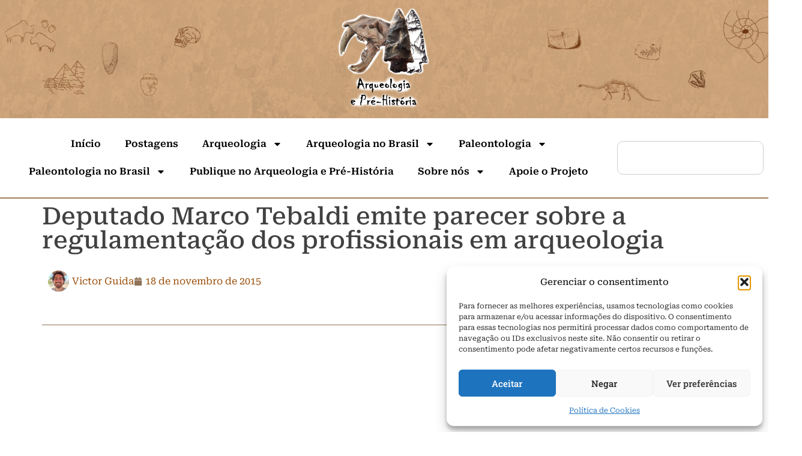

--- FILE ---
content_type: text/html; charset=UTF-8
request_url: https://arqueologiaeprehistoria.com/2015/11/18/deputado-marco-tebaldi-emite-parecer-sobre-a-regulamentacao-dos-profissionais-em-arqueologia/
body_size: 35025
content:
<!doctype html>
<html dir="ltr" lang="pt-BR" prefix="og: https://ogp.me/ns#">
<head>
	<meta charset="UTF-8">
	<meta name="viewport" content="width=device-width, initial-scale=1">
	<link rel="profile" href="https://gmpg.org/xfn/11">
	<title>Deputado Marco Tebaldi emite parecer sobre a regulamentação dos profissionais em arqueologia - Arqueologia e Pré-História</title>

		<!-- All in One SEO 4.9.3 - aioseo.com -->
	<meta name="description" content="UPDATE: Não esqueça de assinar a petição em favor da regulamentação da arqueologia no Brasil. Para assinar, basta clicar no link abaixo: Petição em favor à regulamentação dos profissionais em arqueologia no Brasil ------------- O Deputado Marco Tebaldi, do PSDB de Santa Catarina registrou no dia 18/11/2015 o parecer sobre o projeto de lei Nº 1.119," />
	<meta name="robots" content="max-image-preview:large" />
	<meta name="author" content="Victor Guida"/>
	<meta name="google-site-verification" content="qjwM8se-zpS8210C_Fq0hZQZFfxBrhHI_jvGYdyST4A" />
	<link rel="canonical" href="https://arqueologiaeprehistoria.com/2015/11/18/deputado-marco-tebaldi-emite-parecer-sobre-a-regulamentacao-dos-profissionais-em-arqueologia/" />
	<meta name="generator" content="All in One SEO (AIOSEO) 4.9.3" />
		<meta property="og:locale" content="pt_BR" />
		<meta property="og:site_name" content="Arqueologia e Pré-História - Rede de divulgação científica em arqueologia e paleontologia criado em 2013" />
		<meta property="og:type" content="article" />
		<meta property="og:title" content="Deputado Marco Tebaldi emite parecer sobre a regulamentação dos profissionais em arqueologia - Arqueologia e Pré-História" />
		<meta property="og:description" content="UPDATE: Não esqueça de assinar a petição em favor da regulamentação da arqueologia no Brasil. Para assinar, basta clicar no link abaixo: Petição em favor à regulamentação dos profissionais em arqueologia no Brasil ------------- O Deputado Marco Tebaldi, do PSDB de Santa Catarina registrou no dia 18/11/2015 o parecer sobre o projeto de lei Nº 1.119," />
		<meta property="og:url" content="https://arqueologiaeprehistoria.com/2015/11/18/deputado-marco-tebaldi-emite-parecer-sobre-a-regulamentacao-dos-profissionais-em-arqueologia/" />
		<meta property="article:published_time" content="2015-11-19T02:30:14+00:00" />
		<meta property="article:modified_time" content="2024-11-14T20:29:24+00:00" />
		<meta property="article:publisher" content="https://www.facebook.com/ArqueologiaePreHistoria" />
		<meta name="twitter:card" content="summary_large_image" />
		<meta name="twitter:site" content="@ArqueoPreHist" />
		<meta name="twitter:title" content="Deputado Marco Tebaldi emite parecer sobre a regulamentação dos profissionais em arqueologia - Arqueologia e Pré-História" />
		<meta name="twitter:description" content="UPDATE: Não esqueça de assinar a petição em favor da regulamentação da arqueologia no Brasil. Para assinar, basta clicar no link abaixo: Petição em favor à regulamentação dos profissionais em arqueologia no Brasil ------------- O Deputado Marco Tebaldi, do PSDB de Santa Catarina registrou no dia 18/11/2015 o parecer sobre o projeto de lei Nº 1.119," />
		<meta name="twitter:creator" content="@ArqueoPreHist" />
		<script type="application/ld+json" class="aioseo-schema">
			{"@context":"https:\/\/schema.org","@graph":[{"@type":"BlogPosting","@id":"https:\/\/arqueologiaeprehistoria.com\/2015\/11\/18\/deputado-marco-tebaldi-emite-parecer-sobre-a-regulamentacao-dos-profissionais-em-arqueologia\/#blogposting","name":"Deputado Marco Tebaldi emite parecer sobre a regulamenta\u00e7\u00e3o dos profissionais em arqueologia - Arqueologia e Pr\u00e9-Hist\u00f3ria","headline":"Deputado Marco Tebaldi emite parecer sobre a regulamenta\u00e7\u00e3o dos profissionais em arqueologia","author":{"@id":"https:\/\/arqueologiaeprehistoria.com\/author\/victorguida\/#author"},"publisher":{"@id":"https:\/\/arqueologiaeprehistoria.com\/#organization"},"image":{"@type":"ImageObject","url":"https:\/\/arqueologiaeprehistoria.com\/wp-content\/uploads\/2021\/03\/logo-fundo-vazio.png","@id":"https:\/\/arqueologiaeprehistoria.com\/#articleImage","width":1181,"height":1181},"datePublished":"2015-11-18T23:30:14-03:00","dateModified":"2024-11-14T20:29:24-03:00","inLanguage":"pt-BR","mainEntityOfPage":{"@id":"https:\/\/arqueologiaeprehistoria.com\/2015\/11\/18\/deputado-marco-tebaldi-emite-parecer-sobre-a-regulamentacao-dos-profissionais-em-arqueologia\/#webpage"},"isPartOf":{"@id":"https:\/\/arqueologiaeprehistoria.com\/2015\/11\/18\/deputado-marco-tebaldi-emite-parecer-sobre-a-regulamentacao-dos-profissionais-em-arqueologia\/#webpage"},"articleSection":"Arqueologia"},{"@type":"BreadcrumbList","@id":"https:\/\/arqueologiaeprehistoria.com\/2015\/11\/18\/deputado-marco-tebaldi-emite-parecer-sobre-a-regulamentacao-dos-profissionais-em-arqueologia\/#breadcrumblist","itemListElement":[{"@type":"ListItem","@id":"https:\/\/arqueologiaeprehistoria.com#listItem","position":1,"name":"Home","item":"https:\/\/arqueologiaeprehistoria.com","nextItem":{"@type":"ListItem","@id":"https:\/\/arqueologiaeprehistoria.com\/category\/postagens\/#listItem","name":"Postagens"}},{"@type":"ListItem","@id":"https:\/\/arqueologiaeprehistoria.com\/category\/postagens\/#listItem","position":2,"name":"Postagens","item":"https:\/\/arqueologiaeprehistoria.com\/category\/postagens\/","nextItem":{"@type":"ListItem","@id":"https:\/\/arqueologiaeprehistoria.com\/category\/postagens\/arqueologia\/#listItem","name":"Arqueologia"},"previousItem":{"@type":"ListItem","@id":"https:\/\/arqueologiaeprehistoria.com#listItem","name":"Home"}},{"@type":"ListItem","@id":"https:\/\/arqueologiaeprehistoria.com\/category\/postagens\/arqueologia\/#listItem","position":3,"name":"Arqueologia","item":"https:\/\/arqueologiaeprehistoria.com\/category\/postagens\/arqueologia\/","nextItem":{"@type":"ListItem","@id":"https:\/\/arqueologiaeprehistoria.com\/2015\/11\/18\/deputado-marco-tebaldi-emite-parecer-sobre-a-regulamentacao-dos-profissionais-em-arqueologia\/#listItem","name":"Deputado Marco Tebaldi emite parecer sobre a regulamenta\u00e7\u00e3o dos profissionais em arqueologia"},"previousItem":{"@type":"ListItem","@id":"https:\/\/arqueologiaeprehistoria.com\/category\/postagens\/#listItem","name":"Postagens"}},{"@type":"ListItem","@id":"https:\/\/arqueologiaeprehistoria.com\/2015\/11\/18\/deputado-marco-tebaldi-emite-parecer-sobre-a-regulamentacao-dos-profissionais-em-arqueologia\/#listItem","position":4,"name":"Deputado Marco Tebaldi emite parecer sobre a regulamenta\u00e7\u00e3o dos profissionais em arqueologia","previousItem":{"@type":"ListItem","@id":"https:\/\/arqueologiaeprehistoria.com\/category\/postagens\/arqueologia\/#listItem","name":"Arqueologia"}}]},{"@type":"Organization","@id":"https:\/\/arqueologiaeprehistoria.com\/#organization","name":"Arqueologia e Pr\u00e9-Hist\u00f3ria Arqueologia e Pr\u00e9-Hist\u00f3ria","description":"Rede de divulga\u00e7\u00e3o cient\u00edfica em arqueologia e paleontologia criado em 2013","url":"https:\/\/arqueologiaeprehistoria.com\/","logo":{"@type":"ImageObject","url":"https:\/\/arqueologiaeprehistoria.com\/wp-content\/uploads\/2021\/03\/logo-fundo-vazio.png","@id":"https:\/\/arqueologiaeprehistoria.com\/2015\/11\/18\/deputado-marco-tebaldi-emite-parecer-sobre-a-regulamentacao-dos-profissionais-em-arqueologia\/#organizationLogo","width":1181,"height":1181},"image":{"@id":"https:\/\/arqueologiaeprehistoria.com\/2015\/11\/18\/deputado-marco-tebaldi-emite-parecer-sobre-a-regulamentacao-dos-profissionais-em-arqueologia\/#organizationLogo"},"sameAs":["https:\/\/www.facebook.com\/ArqueologiaePreHistoria","https:\/\/x.com\/ArqueoPreHist","https:\/\/www.instagram.com\/arqueologiaeprehistoria\/","https:\/\/www.youtube.com\/c\/ArqueologiaePrHistriacanal"]},{"@type":"Person","@id":"https:\/\/arqueologiaeprehistoria.com\/author\/victorguida\/#author","url":"https:\/\/arqueologiaeprehistoria.com\/author\/victorguida\/","name":"Victor Guida","image":{"@type":"ImageObject","@id":"https:\/\/arqueologiaeprehistoria.com\/2015\/11\/18\/deputado-marco-tebaldi-emite-parecer-sobre-a-regulamentacao-dos-profissionais-em-arqueologia\/#authorImage","url":"https:\/\/secure.gravatar.com\/avatar\/ada40460aaa10aeaef98abd05436482679df3655e2048a347d0133d13a5037a1?s=96&d=mm&r=g","width":96,"height":96,"caption":"Victor Guida"}},{"@type":"WebPage","@id":"https:\/\/arqueologiaeprehistoria.com\/2015\/11\/18\/deputado-marco-tebaldi-emite-parecer-sobre-a-regulamentacao-dos-profissionais-em-arqueologia\/#webpage","url":"https:\/\/arqueologiaeprehistoria.com\/2015\/11\/18\/deputado-marco-tebaldi-emite-parecer-sobre-a-regulamentacao-dos-profissionais-em-arqueologia\/","name":"Deputado Marco Tebaldi emite parecer sobre a regulamenta\u00e7\u00e3o dos profissionais em arqueologia - Arqueologia e Pr\u00e9-Hist\u00f3ria","description":"UPDATE: N\u00e3o esque\u00e7a de assinar a peti\u00e7\u00e3o em favor da regulamenta\u00e7\u00e3o da arqueologia no Brasil. Para assinar, basta clicar no link abaixo: Peti\u00e7\u00e3o em favor \u00e0 regulamenta\u00e7\u00e3o dos profissionais em arqueologia no Brasil ------------- O Deputado Marco Tebaldi, do PSDB de Santa Catarina registrou no dia 18\/11\/2015 o parecer sobre o projeto de lei N\u00ba 1.119,","inLanguage":"pt-BR","isPartOf":{"@id":"https:\/\/arqueologiaeprehistoria.com\/#website"},"breadcrumb":{"@id":"https:\/\/arqueologiaeprehistoria.com\/2015\/11\/18\/deputado-marco-tebaldi-emite-parecer-sobre-a-regulamentacao-dos-profissionais-em-arqueologia\/#breadcrumblist"},"author":{"@id":"https:\/\/arqueologiaeprehistoria.com\/author\/victorguida\/#author"},"creator":{"@id":"https:\/\/arqueologiaeprehistoria.com\/author\/victorguida\/#author"},"datePublished":"2015-11-18T23:30:14-03:00","dateModified":"2024-11-14T20:29:24-03:00"},{"@type":"WebSite","@id":"https:\/\/arqueologiaeprehistoria.com\/#website","url":"https:\/\/arqueologiaeprehistoria.com\/","name":"Arqueologia e Pr\u00e9-Hist\u00f3ria","description":"Rede de divulga\u00e7\u00e3o cient\u00edfica em arqueologia e paleontologia criado em 2013","inLanguage":"pt-BR","publisher":{"@id":"https:\/\/arqueologiaeprehistoria.com\/#organization"}}]}
		</script>
		<!-- All in One SEO -->

<!-- Google tag (gtag.js) consent mode dataLayer added by Site Kit -->
<script id="google_gtagjs-js-consent-mode-data-layer">
window.dataLayer = window.dataLayer || [];function gtag(){dataLayer.push(arguments);}
gtag('consent', 'default', {"ad_personalization":"denied","ad_storage":"denied","ad_user_data":"denied","analytics_storage":"denied","functionality_storage":"denied","security_storage":"denied","personalization_storage":"denied","region":["AT","BE","BG","CH","CY","CZ","DE","DK","EE","ES","FI","FR","GB","GR","HR","HU","IE","IS","IT","LI","LT","LU","LV","MT","NL","NO","PL","PT","RO","SE","SI","SK"],"wait_for_update":500});
window._googlesitekitConsentCategoryMap = {"statistics":["analytics_storage"],"marketing":["ad_storage","ad_user_data","ad_personalization"],"functional":["functionality_storage","security_storage"],"preferences":["personalization_storage"]};
window._googlesitekitConsents = {"ad_personalization":"denied","ad_storage":"denied","ad_user_data":"denied","analytics_storage":"denied","functionality_storage":"denied","security_storage":"denied","personalization_storage":"denied","region":["AT","BE","BG","CH","CY","CZ","DE","DK","EE","ES","FI","FR","GB","GR","HR","HU","IE","IS","IT","LI","LT","LU","LV","MT","NL","NO","PL","PT","RO","SE","SI","SK"],"wait_for_update":500};
</script>
<!-- End Google tag (gtag.js) consent mode dataLayer added by Site Kit -->
<link rel='dns-prefetch' href='//www.googletagmanager.com' />
<link rel='dns-prefetch' href='//stats.wp.com' />
<link rel="alternate" type="application/rss+xml" title="Feed para Arqueologia e Pré-História &raquo;" href="https://arqueologiaeprehistoria.com/feed/" />
<link rel="alternate" type="application/rss+xml" title="Feed de comentários para Arqueologia e Pré-História &raquo;" href="https://arqueologiaeprehistoria.com/comments/feed/" />
<link rel="alternate" type="application/rss+xml" title="Feed de comentários para Arqueologia e Pré-História &raquo; Deputado Marco Tebaldi emite parecer sobre a regulamentação dos profissionais em arqueologia" href="https://arqueologiaeprehistoria.com/2015/11/18/deputado-marco-tebaldi-emite-parecer-sobre-a-regulamentacao-dos-profissionais-em-arqueologia/feed/" />
<link rel="alternate" title="oEmbed (JSON)" type="application/json+oembed" href="https://arqueologiaeprehistoria.com/wp-json/oembed/1.0/embed?url=https%3A%2F%2Farqueologiaeprehistoria.com%2F2015%2F11%2F18%2Fdeputado-marco-tebaldi-emite-parecer-sobre-a-regulamentacao-dos-profissionais-em-arqueologia%2F" />
<link rel="alternate" title="oEmbed (XML)" type="text/xml+oembed" href="https://arqueologiaeprehistoria.com/wp-json/oembed/1.0/embed?url=https%3A%2F%2Farqueologiaeprehistoria.com%2F2015%2F11%2F18%2Fdeputado-marco-tebaldi-emite-parecer-sobre-a-regulamentacao-dos-profissionais-em-arqueologia%2F&#038;format=xml" />
<style id='wp-img-auto-sizes-contain-inline-css'>
img:is([sizes=auto i],[sizes^="auto," i]){contain-intrinsic-size:3000px 1500px}
/*# sourceURL=wp-img-auto-sizes-contain-inline-css */
</style>

<style id='wp-emoji-styles-inline-css'>

	img.wp-smiley, img.emoji {
		display: inline !important;
		border: none !important;
		box-shadow: none !important;
		height: 1em !important;
		width: 1em !important;
		margin: 0 0.07em !important;
		vertical-align: -0.1em !important;
		background: none !important;
		padding: 0 !important;
	}
/*# sourceURL=wp-emoji-styles-inline-css */
</style>
<link rel='stylesheet' id='wp-block-library-css' href='https://arqueologiaeprehistoria.com/wp-includes/css/dist/block-library/style.min.css?ver=6.9' media='all' />
<link rel='stylesheet' id='aioseo/css/src/vue/standalone/blocks/table-of-contents/global.scss-css' href='https://arqueologiaeprehistoria.com/wp-content/plugins/all-in-one-seo-pack/dist/Lite/assets/css/table-of-contents/global.e90f6d47.css?ver=4.9.3' media='all' />
<link rel='stylesheet' id='mediaelement-css' href='https://arqueologiaeprehistoria.com/wp-includes/js/mediaelement/mediaelementplayer-legacy.min.css?ver=4.2.17' media='all' />
<link rel='stylesheet' id='wp-mediaelement-css' href='https://arqueologiaeprehistoria.com/wp-includes/js/mediaelement/wp-mediaelement.min.css?ver=6.9' media='all' />
<style id='jetpack-sharing-buttons-style-inline-css'>
.jetpack-sharing-buttons__services-list{display:flex;flex-direction:row;flex-wrap:wrap;gap:0;list-style-type:none;margin:5px;padding:0}.jetpack-sharing-buttons__services-list.has-small-icon-size{font-size:12px}.jetpack-sharing-buttons__services-list.has-normal-icon-size{font-size:16px}.jetpack-sharing-buttons__services-list.has-large-icon-size{font-size:24px}.jetpack-sharing-buttons__services-list.has-huge-icon-size{font-size:36px}@media print{.jetpack-sharing-buttons__services-list{display:none!important}}.editor-styles-wrapper .wp-block-jetpack-sharing-buttons{gap:0;padding-inline-start:0}ul.jetpack-sharing-buttons__services-list.has-background{padding:1.25em 2.375em}
/*# sourceURL=https://arqueologiaeprehistoria.com/wp-content/plugins/jetpack/_inc/blocks/sharing-buttons/view.css */
</style>
<style id='global-styles-inline-css'>
:root{--wp--preset--aspect-ratio--square: 1;--wp--preset--aspect-ratio--4-3: 4/3;--wp--preset--aspect-ratio--3-4: 3/4;--wp--preset--aspect-ratio--3-2: 3/2;--wp--preset--aspect-ratio--2-3: 2/3;--wp--preset--aspect-ratio--16-9: 16/9;--wp--preset--aspect-ratio--9-16: 9/16;--wp--preset--color--black: #000000;--wp--preset--color--cyan-bluish-gray: #abb8c3;--wp--preset--color--white: #ffffff;--wp--preset--color--pale-pink: #f78da7;--wp--preset--color--vivid-red: #cf2e2e;--wp--preset--color--luminous-vivid-orange: #ff6900;--wp--preset--color--luminous-vivid-amber: #fcb900;--wp--preset--color--light-green-cyan: #7bdcb5;--wp--preset--color--vivid-green-cyan: #00d084;--wp--preset--color--pale-cyan-blue: #8ed1fc;--wp--preset--color--vivid-cyan-blue: #0693e3;--wp--preset--color--vivid-purple: #9b51e0;--wp--preset--gradient--vivid-cyan-blue-to-vivid-purple: linear-gradient(135deg,rgb(6,147,227) 0%,rgb(155,81,224) 100%);--wp--preset--gradient--light-green-cyan-to-vivid-green-cyan: linear-gradient(135deg,rgb(122,220,180) 0%,rgb(0,208,130) 100%);--wp--preset--gradient--luminous-vivid-amber-to-luminous-vivid-orange: linear-gradient(135deg,rgb(252,185,0) 0%,rgb(255,105,0) 100%);--wp--preset--gradient--luminous-vivid-orange-to-vivid-red: linear-gradient(135deg,rgb(255,105,0) 0%,rgb(207,46,46) 100%);--wp--preset--gradient--very-light-gray-to-cyan-bluish-gray: linear-gradient(135deg,rgb(238,238,238) 0%,rgb(169,184,195) 100%);--wp--preset--gradient--cool-to-warm-spectrum: linear-gradient(135deg,rgb(74,234,220) 0%,rgb(151,120,209) 20%,rgb(207,42,186) 40%,rgb(238,44,130) 60%,rgb(251,105,98) 80%,rgb(254,248,76) 100%);--wp--preset--gradient--blush-light-purple: linear-gradient(135deg,rgb(255,206,236) 0%,rgb(152,150,240) 100%);--wp--preset--gradient--blush-bordeaux: linear-gradient(135deg,rgb(254,205,165) 0%,rgb(254,45,45) 50%,rgb(107,0,62) 100%);--wp--preset--gradient--luminous-dusk: linear-gradient(135deg,rgb(255,203,112) 0%,rgb(199,81,192) 50%,rgb(65,88,208) 100%);--wp--preset--gradient--pale-ocean: linear-gradient(135deg,rgb(255,245,203) 0%,rgb(182,227,212) 50%,rgb(51,167,181) 100%);--wp--preset--gradient--electric-grass: linear-gradient(135deg,rgb(202,248,128) 0%,rgb(113,206,126) 100%);--wp--preset--gradient--midnight: linear-gradient(135deg,rgb(2,3,129) 0%,rgb(40,116,252) 100%);--wp--preset--font-size--small: 13px;--wp--preset--font-size--medium: 20px;--wp--preset--font-size--large: 36px;--wp--preset--font-size--x-large: 42px;--wp--preset--spacing--20: 0.44rem;--wp--preset--spacing--30: 0.67rem;--wp--preset--spacing--40: 1rem;--wp--preset--spacing--50: 1.5rem;--wp--preset--spacing--60: 2.25rem;--wp--preset--spacing--70: 3.38rem;--wp--preset--spacing--80: 5.06rem;--wp--preset--shadow--natural: 6px 6px 9px rgba(0, 0, 0, 0.2);--wp--preset--shadow--deep: 12px 12px 50px rgba(0, 0, 0, 0.4);--wp--preset--shadow--sharp: 6px 6px 0px rgba(0, 0, 0, 0.2);--wp--preset--shadow--outlined: 6px 6px 0px -3px rgb(255, 255, 255), 6px 6px rgb(0, 0, 0);--wp--preset--shadow--crisp: 6px 6px 0px rgb(0, 0, 0);}:root { --wp--style--global--content-size: 800px;--wp--style--global--wide-size: 1200px; }:where(body) { margin: 0; }.wp-site-blocks > .alignleft { float: left; margin-right: 2em; }.wp-site-blocks > .alignright { float: right; margin-left: 2em; }.wp-site-blocks > .aligncenter { justify-content: center; margin-left: auto; margin-right: auto; }:where(.wp-site-blocks) > * { margin-block-start: 24px; margin-block-end: 0; }:where(.wp-site-blocks) > :first-child { margin-block-start: 0; }:where(.wp-site-blocks) > :last-child { margin-block-end: 0; }:root { --wp--style--block-gap: 24px; }:root :where(.is-layout-flow) > :first-child{margin-block-start: 0;}:root :where(.is-layout-flow) > :last-child{margin-block-end: 0;}:root :where(.is-layout-flow) > *{margin-block-start: 24px;margin-block-end: 0;}:root :where(.is-layout-constrained) > :first-child{margin-block-start: 0;}:root :where(.is-layout-constrained) > :last-child{margin-block-end: 0;}:root :where(.is-layout-constrained) > *{margin-block-start: 24px;margin-block-end: 0;}:root :where(.is-layout-flex){gap: 24px;}:root :where(.is-layout-grid){gap: 24px;}.is-layout-flow > .alignleft{float: left;margin-inline-start: 0;margin-inline-end: 2em;}.is-layout-flow > .alignright{float: right;margin-inline-start: 2em;margin-inline-end: 0;}.is-layout-flow > .aligncenter{margin-left: auto !important;margin-right: auto !important;}.is-layout-constrained > .alignleft{float: left;margin-inline-start: 0;margin-inline-end: 2em;}.is-layout-constrained > .alignright{float: right;margin-inline-start: 2em;margin-inline-end: 0;}.is-layout-constrained > .aligncenter{margin-left: auto !important;margin-right: auto !important;}.is-layout-constrained > :where(:not(.alignleft):not(.alignright):not(.alignfull)){max-width: var(--wp--style--global--content-size);margin-left: auto !important;margin-right: auto !important;}.is-layout-constrained > .alignwide{max-width: var(--wp--style--global--wide-size);}body .is-layout-flex{display: flex;}.is-layout-flex{flex-wrap: wrap;align-items: center;}.is-layout-flex > :is(*, div){margin: 0;}body .is-layout-grid{display: grid;}.is-layout-grid > :is(*, div){margin: 0;}body{padding-top: 0px;padding-right: 0px;padding-bottom: 0px;padding-left: 0px;}a:where(:not(.wp-element-button)){text-decoration: underline;}:root :where(.wp-element-button, .wp-block-button__link){background-color: #32373c;border-width: 0;color: #fff;font-family: inherit;font-size: inherit;font-style: inherit;font-weight: inherit;letter-spacing: inherit;line-height: inherit;padding-top: calc(0.667em + 2px);padding-right: calc(1.333em + 2px);padding-bottom: calc(0.667em + 2px);padding-left: calc(1.333em + 2px);text-decoration: none;text-transform: inherit;}.has-black-color{color: var(--wp--preset--color--black) !important;}.has-cyan-bluish-gray-color{color: var(--wp--preset--color--cyan-bluish-gray) !important;}.has-white-color{color: var(--wp--preset--color--white) !important;}.has-pale-pink-color{color: var(--wp--preset--color--pale-pink) !important;}.has-vivid-red-color{color: var(--wp--preset--color--vivid-red) !important;}.has-luminous-vivid-orange-color{color: var(--wp--preset--color--luminous-vivid-orange) !important;}.has-luminous-vivid-amber-color{color: var(--wp--preset--color--luminous-vivid-amber) !important;}.has-light-green-cyan-color{color: var(--wp--preset--color--light-green-cyan) !important;}.has-vivid-green-cyan-color{color: var(--wp--preset--color--vivid-green-cyan) !important;}.has-pale-cyan-blue-color{color: var(--wp--preset--color--pale-cyan-blue) !important;}.has-vivid-cyan-blue-color{color: var(--wp--preset--color--vivid-cyan-blue) !important;}.has-vivid-purple-color{color: var(--wp--preset--color--vivid-purple) !important;}.has-black-background-color{background-color: var(--wp--preset--color--black) !important;}.has-cyan-bluish-gray-background-color{background-color: var(--wp--preset--color--cyan-bluish-gray) !important;}.has-white-background-color{background-color: var(--wp--preset--color--white) !important;}.has-pale-pink-background-color{background-color: var(--wp--preset--color--pale-pink) !important;}.has-vivid-red-background-color{background-color: var(--wp--preset--color--vivid-red) !important;}.has-luminous-vivid-orange-background-color{background-color: var(--wp--preset--color--luminous-vivid-orange) !important;}.has-luminous-vivid-amber-background-color{background-color: var(--wp--preset--color--luminous-vivid-amber) !important;}.has-light-green-cyan-background-color{background-color: var(--wp--preset--color--light-green-cyan) !important;}.has-vivid-green-cyan-background-color{background-color: var(--wp--preset--color--vivid-green-cyan) !important;}.has-pale-cyan-blue-background-color{background-color: var(--wp--preset--color--pale-cyan-blue) !important;}.has-vivid-cyan-blue-background-color{background-color: var(--wp--preset--color--vivid-cyan-blue) !important;}.has-vivid-purple-background-color{background-color: var(--wp--preset--color--vivid-purple) !important;}.has-black-border-color{border-color: var(--wp--preset--color--black) !important;}.has-cyan-bluish-gray-border-color{border-color: var(--wp--preset--color--cyan-bluish-gray) !important;}.has-white-border-color{border-color: var(--wp--preset--color--white) !important;}.has-pale-pink-border-color{border-color: var(--wp--preset--color--pale-pink) !important;}.has-vivid-red-border-color{border-color: var(--wp--preset--color--vivid-red) !important;}.has-luminous-vivid-orange-border-color{border-color: var(--wp--preset--color--luminous-vivid-orange) !important;}.has-luminous-vivid-amber-border-color{border-color: var(--wp--preset--color--luminous-vivid-amber) !important;}.has-light-green-cyan-border-color{border-color: var(--wp--preset--color--light-green-cyan) !important;}.has-vivid-green-cyan-border-color{border-color: var(--wp--preset--color--vivid-green-cyan) !important;}.has-pale-cyan-blue-border-color{border-color: var(--wp--preset--color--pale-cyan-blue) !important;}.has-vivid-cyan-blue-border-color{border-color: var(--wp--preset--color--vivid-cyan-blue) !important;}.has-vivid-purple-border-color{border-color: var(--wp--preset--color--vivid-purple) !important;}.has-vivid-cyan-blue-to-vivid-purple-gradient-background{background: var(--wp--preset--gradient--vivid-cyan-blue-to-vivid-purple) !important;}.has-light-green-cyan-to-vivid-green-cyan-gradient-background{background: var(--wp--preset--gradient--light-green-cyan-to-vivid-green-cyan) !important;}.has-luminous-vivid-amber-to-luminous-vivid-orange-gradient-background{background: var(--wp--preset--gradient--luminous-vivid-amber-to-luminous-vivid-orange) !important;}.has-luminous-vivid-orange-to-vivid-red-gradient-background{background: var(--wp--preset--gradient--luminous-vivid-orange-to-vivid-red) !important;}.has-very-light-gray-to-cyan-bluish-gray-gradient-background{background: var(--wp--preset--gradient--very-light-gray-to-cyan-bluish-gray) !important;}.has-cool-to-warm-spectrum-gradient-background{background: var(--wp--preset--gradient--cool-to-warm-spectrum) !important;}.has-blush-light-purple-gradient-background{background: var(--wp--preset--gradient--blush-light-purple) !important;}.has-blush-bordeaux-gradient-background{background: var(--wp--preset--gradient--blush-bordeaux) !important;}.has-luminous-dusk-gradient-background{background: var(--wp--preset--gradient--luminous-dusk) !important;}.has-pale-ocean-gradient-background{background: var(--wp--preset--gradient--pale-ocean) !important;}.has-electric-grass-gradient-background{background: var(--wp--preset--gradient--electric-grass) !important;}.has-midnight-gradient-background{background: var(--wp--preset--gradient--midnight) !important;}.has-small-font-size{font-size: var(--wp--preset--font-size--small) !important;}.has-medium-font-size{font-size: var(--wp--preset--font-size--medium) !important;}.has-large-font-size{font-size: var(--wp--preset--font-size--large) !important;}.has-x-large-font-size{font-size: var(--wp--preset--font-size--x-large) !important;}
:root :where(.wp-block-pullquote){font-size: 1.5em;line-height: 1.6;}
/*# sourceURL=global-styles-inline-css */
</style>
<link rel='stylesheet' id='cmplz-general-css' href='https://arqueologiaeprehistoria.com/wp-content/plugins/complianz-gdpr/assets/css/cookieblocker.min.css?ver=1765943482' media='all' />
<link rel='stylesheet' id='hello-elementor-css' href='https://arqueologiaeprehistoria.com/wp-content/themes/hello-elementor/assets/css/reset.css?ver=3.4.6' media='all' />
<link rel='stylesheet' id='hello-elementor-theme-style-css' href='https://arqueologiaeprehistoria.com/wp-content/themes/hello-elementor/assets/css/theme.css?ver=3.4.6' media='all' />
<link rel='stylesheet' id='hello-elementor-header-footer-css' href='https://arqueologiaeprehistoria.com/wp-content/themes/hello-elementor/assets/css/header-footer.css?ver=3.4.6' media='all' />
<link rel='stylesheet' id='elementor-frontend-css' href='https://arqueologiaeprehistoria.com/wp-content/plugins/elementor/assets/css/frontend.min.css?ver=3.34.3' media='all' />
<link rel='stylesheet' id='elementor-post-14661-css' href='https://arqueologiaeprehistoria.com/wp-content/uploads/elementor/css/post-14661.css?ver=1769572677' media='all' />
<link rel='stylesheet' id='widget-image-css' href='https://arqueologiaeprehistoria.com/wp-content/plugins/elementor/assets/css/widget-image.min.css?ver=3.34.3' media='all' />
<link rel='stylesheet' id='widget-nav-menu-css' href='https://arqueologiaeprehistoria.com/wp-content/plugins/pro-elements/assets/css/widget-nav-menu.min.css?ver=3.30.0' media='all' />
<link rel='stylesheet' id='widget-search-css' href='https://arqueologiaeprehistoria.com/wp-content/plugins/pro-elements/assets/css/widget-search.min.css?ver=3.30.0' media='all' />
<link rel='stylesheet' id='widget-image-box-css' href='https://arqueologiaeprehistoria.com/wp-content/plugins/elementor/assets/css/widget-image-box.min.css?ver=3.34.3' media='all' />
<link rel='stylesheet' id='widget-icon-list-css' href='https://arqueologiaeprehistoria.com/wp-content/plugins/elementor/assets/css/widget-icon-list.min.css?ver=3.34.3' media='all' />
<link rel='stylesheet' id='widget-social-icons-css' href='https://arqueologiaeprehistoria.com/wp-content/plugins/elementor/assets/css/widget-social-icons.min.css?ver=3.34.3' media='all' />
<link rel='stylesheet' id='e-apple-webkit-css' href='https://arqueologiaeprehistoria.com/wp-content/plugins/elementor/assets/css/conditionals/apple-webkit.min.css?ver=3.34.3' media='all' />
<link rel='stylesheet' id='widget-heading-css' href='https://arqueologiaeprehistoria.com/wp-content/plugins/elementor/assets/css/widget-heading.min.css?ver=3.34.3' media='all' />
<link rel='stylesheet' id='widget-post-info-css' href='https://arqueologiaeprehistoria.com/wp-content/plugins/pro-elements/assets/css/widget-post-info.min.css?ver=3.30.0' media='all' />
<link rel='stylesheet' id='widget-share-buttons-css' href='https://arqueologiaeprehistoria.com/wp-content/plugins/pro-elements/assets/css/widget-share-buttons.min.css?ver=3.30.0' media='all' />
<link rel='stylesheet' id='widget-divider-css' href='https://arqueologiaeprehistoria.com/wp-content/plugins/elementor/assets/css/widget-divider.min.css?ver=3.34.3' media='all' />
<link rel='stylesheet' id='elementor-post-16585-css' href='https://arqueologiaeprehistoria.com/wp-content/uploads/elementor/css/post-16585.css?ver=1769572677' media='all' />
<link rel='stylesheet' id='elementor-post-16597-css' href='https://arqueologiaeprehistoria.com/wp-content/uploads/elementor/css/post-16597.css?ver=1769572502' media='all' />
<link rel='stylesheet' id='elementor-post-17608-css' href='https://arqueologiaeprehistoria.com/wp-content/uploads/elementor/css/post-17608.css?ver=1769572677' media='all' />
<link rel='stylesheet' id='elementor-gf-local-robotoserif-css' href='https://arqueologiaeprehistoria.com/wp-content/uploads/elementor/google-fonts/css/robotoserif.css?ver=1745242227' media='all' />
<link rel='stylesheet' id='elementor-gf-local-robotoslab-css' href='https://arqueologiaeprehistoria.com/wp-content/uploads/elementor/google-fonts/css/robotoslab.css?ver=1745242271' media='all' />
<link rel='stylesheet' id='elementor-gf-local-roboto-css' href='https://arqueologiaeprehistoria.com/wp-content/uploads/elementor/google-fonts/css/roboto.css?ver=1745242243' media='all' />
<link rel='stylesheet' id='elementor-gf-local-notokufiarabic-css' href='https://arqueologiaeprehistoria.com/wp-content/uploads/elementor/google-fonts/css/notokufiarabic.css?ver=1745242246' media='all' />
<script src="https://arqueologiaeprehistoria.com/wp-includes/js/jquery/jquery.min.js?ver=3.7.1" id="jquery-core-js"></script>
<script src="https://arqueologiaeprehistoria.com/wp-includes/js/jquery/jquery-migrate.min.js?ver=3.4.1" id="jquery-migrate-js"></script>

<!-- Snippet da etiqueta do Google (gtag.js) adicionado pelo Site Kit -->
<!-- Snippet do Google Análises adicionado pelo Site Kit -->
<script src="https://www.googletagmanager.com/gtag/js?id=GT-KVMCHM8P" id="google_gtagjs-js" async></script>
<script id="google_gtagjs-js-after">
window.dataLayer = window.dataLayer || [];function gtag(){dataLayer.push(arguments);}
gtag("set","linker",{"domains":["arqueologiaeprehistoria.com"]});
gtag("js", new Date());
gtag("set", "developer_id.dZTNiMT", true);
gtag("config", "GT-KVMCHM8P", {"googlesitekit_post_type":"post"});
 window._googlesitekit = window._googlesitekit || {}; window._googlesitekit.throttledEvents = []; window._googlesitekit.gtagEvent = (name, data) => { var key = JSON.stringify( { name, data } ); if ( !! window._googlesitekit.throttledEvents[ key ] ) { return; } window._googlesitekit.throttledEvents[ key ] = true; setTimeout( () => { delete window._googlesitekit.throttledEvents[ key ]; }, 5 ); gtag( "event", name, { ...data, event_source: "site-kit" } ); }; 
//# sourceURL=google_gtagjs-js-after
</script>
<link rel="https://api.w.org/" href="https://arqueologiaeprehistoria.com/wp-json/" /><link rel="alternate" title="JSON" type="application/json" href="https://arqueologiaeprehistoria.com/wp-json/wp/v2/posts/2557" /><link rel="EditURI" type="application/rsd+xml" title="RSD" href="https://arqueologiaeprehistoria.com/xmlrpc.php?rsd" />
<meta name="generator" content="WordPress 6.9" />
<link rel='shortlink' href='https://arqueologiaeprehistoria.com/?p=2557' />
<meta name="generator" content="Site Kit by Google 1.171.0" />	<style>img#wpstats{display:none}</style>
					<style>.cmplz-hidden {
					display: none !important;
				}</style>
<!-- Meta-etiquetas do Google AdSense adicionado pelo Site Kit -->
<meta name="google-adsense-platform-account" content="ca-host-pub-2644536267352236">
<meta name="google-adsense-platform-domain" content="sitekit.withgoogle.com">
<!-- Fim das meta-etiquetas do Google AdSense adicionado pelo Site Kit -->
<meta name="generator" content="Elementor 3.34.3; features: e_font_icon_svg, additional_custom_breakpoints; settings: css_print_method-external, google_font-enabled, font_display-swap">
			<style>
				.e-con.e-parent:nth-of-type(n+4):not(.e-lazyloaded):not(.e-no-lazyload),
				.e-con.e-parent:nth-of-type(n+4):not(.e-lazyloaded):not(.e-no-lazyload) * {
					background-image: none !important;
				}
				@media screen and (max-height: 1024px) {
					.e-con.e-parent:nth-of-type(n+3):not(.e-lazyloaded):not(.e-no-lazyload),
					.e-con.e-parent:nth-of-type(n+3):not(.e-lazyloaded):not(.e-no-lazyload) * {
						background-image: none !important;
					}
				}
				@media screen and (max-height: 640px) {
					.e-con.e-parent:nth-of-type(n+2):not(.e-lazyloaded):not(.e-no-lazyload),
					.e-con.e-parent:nth-of-type(n+2):not(.e-lazyloaded):not(.e-no-lazyload) * {
						background-image: none !important;
					}
				}
			</style>
			<link rel="icon" href="https://arqueologiaeprehistoria.com/wp-content/uploads/2020/10/cropped-cropped-cropped-logo-3-32x32.jpeg" sizes="32x32" />
<link rel="icon" href="https://arqueologiaeprehistoria.com/wp-content/uploads/2020/10/cropped-cropped-cropped-logo-3-192x192.jpeg" sizes="192x192" />
<link rel="apple-touch-icon" href="https://arqueologiaeprehistoria.com/wp-content/uploads/2020/10/cropped-cropped-cropped-logo-3-180x180.jpeg" />
<meta name="msapplication-TileImage" content="https://arqueologiaeprehistoria.com/wp-content/uploads/2020/10/cropped-cropped-cropped-logo-3-270x270.jpeg" />
</head>
<body data-cmplz=1 class="wp-singular post-template-default single single-post postid-2557 single-format-standard wp-embed-responsive wp-theme-hello-elementor hello-elementor-default elementor-default elementor-kit-14661 elementor-page-17608">


<a class="skip-link screen-reader-text" href="#content">Ir para o conteúdo</a>

		<header data-elementor-type="header" data-elementor-id="16585" class="elementor elementor-16585 elementor-location-header" data-elementor-post-type="elementor_library">
			<div class="elementor-element elementor-element-35b5b22 e-con-full e-flex e-con e-parent" data-id="35b5b22" data-element_type="container" data-settings="{&quot;background_background&quot;:&quot;classic&quot;}">
				<div class="elementor-element elementor-element-42ec5f5 elementor-widget elementor-widget-image" data-id="42ec5f5" data-element_type="widget" data-widget_type="image.default">
				<div class="elementor-widget-container">
																<a href="https://arqueologiaeprehistoria.com/">
							<img fetchpriority="high" width="1181" height="1181" src="https://arqueologiaeprehistoria.com/wp-content/uploads/2021/03/cropped-logo-fundo-vazio.png" class="attachment-full size-full wp-image-16265" alt="" srcset="https://arqueologiaeprehistoria.com/wp-content/uploads/2021/03/cropped-logo-fundo-vazio.png 1181w, https://arqueologiaeprehistoria.com/wp-content/uploads/2021/03/cropped-logo-fundo-vazio-300x300.png 300w, https://arqueologiaeprehistoria.com/wp-content/uploads/2021/03/cropped-logo-fundo-vazio-1024x1024.png 1024w, https://arqueologiaeprehistoria.com/wp-content/uploads/2021/03/cropped-logo-fundo-vazio-150x150.png 150w, https://arqueologiaeprehistoria.com/wp-content/uploads/2021/03/cropped-logo-fundo-vazio-768x768.png 768w, https://arqueologiaeprehistoria.com/wp-content/uploads/2021/03/cropped-logo-fundo-vazio-450x450.png 450w, https://arqueologiaeprehistoria.com/wp-content/uploads/2021/03/cropped-logo-fundo-vazio-60x60.png 60w, https://arqueologiaeprehistoria.com/wp-content/uploads/2021/03/cropped-logo-fundo-vazio-550x550.png 550w" sizes="(max-width: 1181px) 100vw, 1181px" />								</a>
															</div>
				</div>
				</div>
		<div class="elementor-element elementor-element-2160edd e-flex e-con-boxed e-con e-parent" data-id="2160edd" data-element_type="container">
					<div class="e-con-inner">
		<div class="elementor-element elementor-element-84ec941 e-con-full e-flex e-con e-child" data-id="84ec941" data-element_type="container">
				<div class="elementor-element elementor-element-f44658d elementor-nav-menu__align-center elementor-widget__width-initial elementor-nav-menu--dropdown-tablet elementor-nav-menu__text-align-aside elementor-nav-menu--toggle elementor-nav-menu--burger elementor-widget elementor-widget-nav-menu" data-id="f44658d" data-element_type="widget" data-settings="{&quot;layout&quot;:&quot;horizontal&quot;,&quot;submenu_icon&quot;:{&quot;value&quot;:&quot;&lt;svg class=\&quot;e-font-icon-svg e-fas-caret-down\&quot; viewBox=\&quot;0 0 320 512\&quot; xmlns=\&quot;http:\/\/www.w3.org\/2000\/svg\&quot;&gt;&lt;path d=\&quot;M31.3 192h257.3c17.8 0 26.7 21.5 14.1 34.1L174.1 354.8c-7.8 7.8-20.5 7.8-28.3 0L17.2 226.1C4.6 213.5 13.5 192 31.3 192z\&quot;&gt;&lt;\/path&gt;&lt;\/svg&gt;&quot;,&quot;library&quot;:&quot;fa-solid&quot;},&quot;toggle&quot;:&quot;burger&quot;}" data-widget_type="nav-menu.default">
				<div class="elementor-widget-container">
								<nav aria-label="Menu" class="elementor-nav-menu--main elementor-nav-menu__container elementor-nav-menu--layout-horizontal e--pointer-underline e--animation-fade">
				<ul id="menu-1-f44658d" class="elementor-nav-menu"><li class="menu-item menu-item-type-post_type menu-item-object-page menu-item-home menu-item-16333"><a href="https://arqueologiaeprehistoria.com/" class="elementor-item">Início</a></li>
<li class="menu-item menu-item-type-post_type menu-item-object-page current_page_parent menu-item-16380"><a href="https://arqueologiaeprehistoria.com/postagens/" class="elementor-item">Postagens</a></li>
<li class="menu-item menu-item-type-post_type menu-item-object-page menu-item-has-children menu-item-14503"><a href="https://arqueologiaeprehistoria.com/o-que-e-arqueologia-2/" class="elementor-item">Arqueologia</a>
<ul class="sub-menu elementor-nav-menu--dropdown">
	<li class="menu-item menu-item-type-post_type menu-item-object-page menu-item-14504"><a href="https://arqueologiaeprehistoria.com/o-que-e-arqueologia/" class="elementor-sub-item">Arqueologia: O que é isso?</a></li>
	<li class="menu-item menu-item-type-post_type menu-item-object-page menu-item-has-children menu-item-14514"><a href="https://arqueologiaeprehistoria.com/subareas-da-arqueologia/" class="elementor-sub-item">Subáreas da Arqueologia</a>
	<ul class="sub-menu elementor-nav-menu--dropdown">
		<li class="menu-item menu-item-type-post_type menu-item-object-page menu-item-14538"><a href="https://arqueologiaeprehistoria.com/subareas-da-arqueologia/arqueoastronomia/" class="elementor-sub-item">Arqueoastronomia</a></li>
		<li class="menu-item menu-item-type-post_type menu-item-object-page menu-item-14535"><a href="https://arqueologiaeprehistoria.com/subareas-da-arqueologia/arqueobotanica/" class="elementor-sub-item">Arqueobotânica</a></li>
		<li class="menu-item menu-item-type-post_type menu-item-object-page menu-item-14537"><a href="https://arqueologiaeprehistoria.com/arqueologia-da-arquitetura/" class="elementor-sub-item">Arqueologia da Arquitetura</a></li>
		<li class="menu-item menu-item-type-post_type menu-item-object-page menu-item-14529"><a href="https://arqueologiaeprehistoria.com/subareas-da-arqueologia/arqueologia-de-ambientes-aquaticos-subaquaticamaritimanautica/" class="elementor-sub-item">Arqueologia de Ambientes Aquáticos (Subaquática/Marítima/Náutica)</a></li>
		<li class="menu-item menu-item-type-post_type menu-item-object-page menu-item-14533"><a href="https://arqueologiaeprehistoria.com/subareas-da-arqueologia/arqueologia-amazonica/" class="elementor-sub-item">Arqueologia Amazônica</a></li>
		<li class="menu-item menu-item-type-post_type menu-item-object-page menu-item-14589"><a href="https://arqueologiaeprehistoria.com/arqueologia-classica/" class="elementor-sub-item">Arqueologia Clássica</a></li>
		<li class="menu-item menu-item-type-post_type menu-item-object-page menu-item-14523"><a href="https://arqueologiaeprehistoria.com/subareas-da-arqueologia/arqueologia-cognitiva/" class="elementor-sub-item">Arqueologia Cognitiva</a></li>
		<li class="menu-item menu-item-type-post_type menu-item-object-page menu-item-14532"><a href="https://arqueologiaeprehistoria.com/subareas-da-arqueologia/arqueologia-de-contrato-ou-preventiva/" class="elementor-sub-item">Arqueologia de Contrato (ou Preventiva)</a></li>
		<li class="menu-item menu-item-type-post_type menu-item-object-page menu-item-14522"><a href="https://arqueologiaeprehistoria.com/subareas-da-arqueologia/arqueologia-egipcia/" class="elementor-sub-item">Arqueologia Egípcia</a></li>
		<li class="menu-item menu-item-type-post_type menu-item-object-page menu-item-14545"><a href="https://arqueologiaeprehistoria.com/subareas-da-arqueologia/arqueologia-experimental/" class="elementor-sub-item">Arqueologia Experimental</a></li>
		<li class="menu-item menu-item-type-post_type menu-item-object-page menu-item-14530"><a href="https://arqueologiaeprehistoria.com/subareas-da-arqueologia/arqueologia-historica/" class="elementor-sub-item">Arqueologia Histórica</a></li>
		<li class="menu-item menu-item-type-post_type menu-item-object-page menu-item-14526"><a href="https://arqueologiaeprehistoria.com/subareas-da-arqueologia/arqueologia-da-paisagem/" class="elementor-sub-item">Arqueologia da Paisagem</a></li>
		<li class="menu-item menu-item-type-post_type menu-item-object-page menu-item-14521"><a href="https://arqueologiaeprehistoria.com/subareas-da-arqueologia/arqueologia-de-genero/" class="elementor-sub-item">Arqueologia de Gênero</a></li>
		<li class="menu-item menu-item-type-post_type menu-item-object-page menu-item-14524"><a href="https://arqueologiaeprehistoria.com/subareas-da-arqueologia/arqueologia-do-simbolico/" class="elementor-sub-item">Arqueologia do Simbólico</a></li>
		<li class="menu-item menu-item-type-post_type menu-item-object-page menu-item-14531"><a href="https://arqueologiaeprehistoria.com/subareas-da-arqueologia/arqueologia-pre-historica/" class="elementor-sub-item">Arqueologia Pré-Histórica</a></li>
		<li class="menu-item menu-item-type-post_type menu-item-object-page menu-item-14546"><a href="https://arqueologiaeprehistoria.com/subareas-da-arqueologia/arqueologia-publica/" class="elementor-sub-item">Arqueologia Pública</a></li>
		<li class="menu-item menu-item-type-post_type menu-item-object-page menu-item-14544"><a href="https://arqueologiaeprehistoria.com/subareas-da-arqueologia/arqueologia-da-repressao-e-resistencia/" class="elementor-sub-item">Arqueologia da Repressão e Resistência</a></li>
		<li class="menu-item menu-item-type-post_type menu-item-object-page menu-item-14525"><a href="https://arqueologiaeprehistoria.com/subareas-da-arqueologia/arqueologia-urbana/" class="elementor-sub-item">Arqueologia Urbana</a></li>
		<li class="menu-item menu-item-type-post_type menu-item-object-page menu-item-14575"><a href="https://arqueologiaeprehistoria.com/subareas-da-arqueologia/arqueometria/" class="elementor-sub-item">Arqueometria</a></li>
		<li class="menu-item menu-item-type-post_type menu-item-object-page menu-item-14581"><a href="https://arqueologiaeprehistoria.com/bioarqueologia/" class="elementor-sub-item">Bioarqueologia</a></li>
		<li class="menu-item menu-item-type-post_type menu-item-object-page menu-item-14574"><a href="https://arqueologiaeprehistoria.com/estudos-ceramicos/" class="elementor-sub-item">Estudos cerâmicos</a></li>
		<li class="menu-item menu-item-type-post_type menu-item-object-page menu-item-14536"><a href="https://arqueologiaeprehistoria.com/subareas-da-arqueologia/estudos-liticos/" class="elementor-sub-item">Estudos Líticos</a></li>
		<li class="menu-item menu-item-type-post_type menu-item-object-page menu-item-14534"><a href="https://arqueologiaeprehistoria.com/subareas-da-arqueologia/etnoarqueologia/" class="elementor-sub-item">Etnoarqueologia</a></li>
		<li class="menu-item menu-item-type-post_type menu-item-object-page menu-item-14528"><a href="https://arqueologiaeprehistoria.com/subareas-da-arqueologia/geoarqueologia/" class="elementor-sub-item">Geoarqueologia</a></li>
		<li class="menu-item menu-item-type-post_type menu-item-object-page menu-item-14520"><a href="https://arqueologiaeprehistoria.com/subareas-da-arqueologia/paleoantropologia-evolucao-humana/" class="elementor-sub-item">Paleoantropologia (Evolução Humana)</a></li>
		<li class="menu-item menu-item-type-post_type menu-item-object-page menu-item-14527"><a href="https://arqueologiaeprehistoria.com/subareas-da-arqueologia/zooarqueologia/" class="elementor-sub-item">Zooarqueologia</a></li>
	</ul>
</li>
	<li class="menu-item menu-item-type-post_type menu-item-object-page menu-item-14517"><a href="https://arqueologiaeprehistoria.com/o-que-e-um-sitio-arqueologico/" class="elementor-sub-item">O que é um sítio arqueológico?</a></li>
	<li class="menu-item menu-item-type-post_type menu-item-object-page menu-item-14513"><a href="https://arqueologiaeprehistoria.com/sugestoes-de-livros-para-comecar-a-estudar-arqueologia/" class="elementor-sub-item">Sugestões de livros para iniciar os estudos em Arqueologia</a></li>
	<li class="menu-item menu-item-type-post_type menu-item-object-page menu-item-11656"><a href="https://arqueologiaeprehistoria.com/paleontologia-o-que-e-onde-estudar/" class="elementor-sub-item">Qual a diferença entre Paleontologia e Arqueologia?</a></li>
	<li class="menu-item menu-item-type-post_type menu-item-object-page menu-item-14518"><a href="https://arqueologiaeprehistoria.com/qual-a-diferenca-entre-historia-e-arqueologia/" class="elementor-sub-item">Qual a diferença entre História e Arqueologia?</a></li>
	<li class="menu-item menu-item-type-post_type menu-item-object-page menu-item-14576"><a href="https://arqueologiaeprehistoria.com/qual-a-diferenca-entre-antropologia-e-arqueologia/" class="elementor-sub-item">Qual a diferença entre Antropologia e Arqueologia?</a></li>
	<li class="menu-item menu-item-type-post_type menu-item-object-page menu-item-14515"><a href="https://arqueologiaeprehistoria.com/quem-sao-os-ancestrais-dos-seres-humanos-atuais-um-pequeno-catalogo/" class="elementor-sub-item">Quem são os ancestrais dos seres humanos atuais? Um pequeno catálogo</a></li>
	<li class="menu-item menu-item-type-post_type menu-item-object-page menu-item-14510"><a href="https://arqueologiaeprehistoria.com/arqueologia-para-criancas/" class="elementor-sub-item">Arqueologia para Crianças e Jovens</a></li>
</ul>
</li>
<li class="menu-item menu-item-type-post_type menu-item-object-page menu-item-has-children menu-item-14505"><a href="https://arqueologiaeprehistoria.com/arqueologia-no-brasil/" class="elementor-item">Arqueologia no Brasil</a>
<ul class="sub-menu elementor-nav-menu--dropdown">
	<li class="menu-item menu-item-type-post_type menu-item-object-page menu-item-14506"><a href="https://arqueologiaeprehistoria.com/como-se-tornar-um-arqueologo-no-brasil/" class="elementor-sub-item">Como se tornar arqueólogo(a) no Brasil: Lista de cursos</a></li>
	<li class="menu-item menu-item-type-post_type menu-item-object-page menu-item-14516"><a href="https://arqueologiaeprehistoria.com/encontrei-um-artefato-ou-sitio-arqueologico-e-agora-o-que-fazer/" class="elementor-sub-item">Encontrei um artefato ou sítio arqueológico. E agora? O que fazer?</a></li>
	<li class="menu-item menu-item-type-post_type menu-item-object-page menu-item-14509"><a href="https://arqueologiaeprehistoria.com/revistas-jornais-e-livros-de-arqueologia/" class="elementor-sub-item">Periódicos científicos de Arqueologia</a></li>
	<li class="menu-item menu-item-type-post_type menu-item-object-page menu-item-14508"><a href="https://arqueologiaeprehistoria.com/museus-de-arqueologia-e-pre-historia-no-brasil/" class="elementor-sub-item">Museus de Arqueologia no Brasil</a></li>
	<li class="menu-item menu-item-type-post_type menu-item-object-page menu-item-14512"><a href="https://arqueologiaeprehistoria.com/turismo-arqueologico/" class="elementor-sub-item">Turismo Arqueológico no Brasil</a></li>
	<li class="menu-item menu-item-type-post_type menu-item-object-page menu-item-14511"><a href="https://arqueologiaeprehistoria.com/legislacao-brasileira-relacionada-a-arqueologia/" class="elementor-sub-item">Legislação Brasileira Relacionada à Arqueologia</a></li>
	<li class="menu-item menu-item-type-post_type menu-item-object-page menu-item-14601"><a href="https://arqueologiaeprehistoria.com/mapas-interativos-de-sitios-arqueologicos-brasileiros/" class="elementor-sub-item">Mapas de sítios arqueológicos</a></li>
</ul>
</li>
<li class="menu-item menu-item-type-post_type menu-item-object-page menu-item-has-children menu-item-14552"><a href="https://arqueologiaeprehistoria.com/o-que-e-paleontologia/" class="elementor-item">Paleontologia</a>
<ul class="sub-menu elementor-nav-menu--dropdown">
	<li class="menu-item menu-item-type-post_type menu-item-object-page menu-item-has-children menu-item-14553"><a href="https://arqueologiaeprehistoria.com/subareas-da-paleontologia/" class="elementor-sub-item">Subáreas da Paleontologia</a>
	<ul class="sub-menu elementor-nav-menu--dropdown">
		<li class="menu-item menu-item-type-post_type menu-item-object-page menu-item-14573"><a href="https://arqueologiaeprehistoria.com/paleobotanica/" class="elementor-sub-item">Paleobotânica</a></li>
		<li class="menu-item menu-item-type-post_type menu-item-object-page menu-item-14569"><a href="https://arqueologiaeprehistoria.com/biomecanica/" class="elementor-sub-item">Biomecânica</a></li>
		<li class="menu-item menu-item-type-post_type menu-item-object-page menu-item-14564"><a href="https://arqueologiaeprehistoria.com/paleontologia-da-conservacao/" class="elementor-sub-item">Paleontologia da Conservação</a></li>
		<li class="menu-item menu-item-type-post_type menu-item-object-page menu-item-14566"><a href="https://arqueologiaeprehistoria.com/paleohistologia/" class="elementor-sub-item">Paleohistologia</a></li>
		<li class="menu-item menu-item-type-post_type menu-item-object-page menu-item-14563"><a href="https://arqueologiaeprehistoria.com/paleoecologia/" class="elementor-sub-item">Paleoecologia</a></li>
		<li class="menu-item menu-item-type-post_type menu-item-object-page menu-item-14568"><a href="https://arqueologiaeprehistoria.com/paleoicnologia/" class="elementor-sub-item">Paleoicnologia</a></li>
		<li class="menu-item menu-item-type-post_type menu-item-object-page menu-item-14571"><a href="https://arqueologiaeprehistoria.com/tafonomia/" class="elementor-sub-item">Tafonomia</a></li>
		<li class="menu-item menu-item-type-post_type menu-item-object-page menu-item-14572"><a href="https://arqueologiaeprehistoria.com/paleozoologia/" class="elementor-sub-item">Paleozoologia de Invertebrados</a></li>
		<li class="menu-item menu-item-type-post_type menu-item-object-page menu-item-14588"><a href="https://arqueologiaeprehistoria.com/paleozoologia-de-vertebrados/" class="elementor-sub-item">Paleozoologia de Vertebrados</a></li>
	</ul>
</li>
	<li class="menu-item menu-item-type-post_type menu-item-object-page menu-item-14562"><a href="https://arqueologiaeprehistoria.com/paleontologia-o-que-e-isso/" class="elementor-sub-item">Paleontologia: O que é isso?</a></li>
	<li class="menu-item menu-item-type-post_type menu-item-object-page menu-item-14554"><a href="https://arqueologiaeprehistoria.com/o-que-e-um-sitio-paleontologico/" class="elementor-sub-item">O que é um sítio paleontológico?</a></li>
	<li class="menu-item menu-item-type-post_type menu-item-object-page menu-item-5102"><a href="https://arqueologiaeprehistoria.com/paleontologia-o-que-e-onde-estudar/" class="elementor-sub-item">Qual a diferença entre Paleontologia e Arqueologia?</a></li>
	<li class="menu-item menu-item-type-post_type menu-item-object-page menu-item-14555"><a href="https://arqueologiaeprehistoria.com/sugestoes-de-livros-para-iniciar-os-estudos-em-paleontologia/" class="elementor-sub-item">Sugestões de livros para iniciar os estudos em Paleontologia</a></li>
	<li class="menu-item menu-item-type-post_type menu-item-object-page menu-item-14556"><a href="https://arqueologiaeprehistoria.com/paleontologia-para-criancas-e-jovens/" class="elementor-sub-item">Paleontologia para Crianças e Jovens</a></li>
</ul>
</li>
<li class="menu-item menu-item-type-post_type menu-item-object-page menu-item-has-children menu-item-14557"><a href="https://arqueologiaeprehistoria.com/paleontologia-no-brasil/" class="elementor-item">Paleontologia no Brasil</a>
<ul class="sub-menu elementor-nav-menu--dropdown">
	<li class="menu-item menu-item-type-post_type menu-item-object-page menu-item-14561"><a href="https://arqueologiaeprehistoria.com/legislacao-brasileira-relacionada-a-paleontologia/" class="elementor-sub-item">Legislação brasileira relacionada à Paleontologia</a></li>
	<li class="menu-item menu-item-type-post_type menu-item-object-page menu-item-14558"><a href="https://arqueologiaeprehistoria.com/como-se-tornar-paleontologoa-no-brasil/" class="elementor-sub-item">Como se tornar Paleontólogo(a) no Brasil</a></li>
	<li class="menu-item menu-item-type-post_type menu-item-object-page menu-item-14559"><a href="https://arqueologiaeprehistoria.com/encontrei-um-fossil-e-agora-o-que-fazer/" class="elementor-sub-item">Encontrei um fóssil. E agora? O que fazer?</a></li>
	<li class="menu-item menu-item-type-post_type menu-item-object-page menu-item-14560"><a href="https://arqueologiaeprehistoria.com/museus-de-paleontologia-no-brasil/" class="elementor-sub-item">Museus de Paleontologia no Brasil</a></li>
</ul>
</li>
<li class="menu-item menu-item-type-post_type menu-item-object-page menu-item-14587"><a href="https://arqueologiaeprehistoria.com/publique-no-arqueologia-e-pre-historia/" class="elementor-item">Publique no Arqueologia e Pré-História</a></li>
<li class="menu-item menu-item-type-post_type menu-item-object-page menu-item-has-children menu-item-16582"><a href="https://arqueologiaeprehistoria.com/sobre-nos/" class="elementor-item">Sobre nós</a>
<ul class="sub-menu elementor-nav-menu--dropdown">
	<li class="menu-item menu-item-type-post_type menu-item-object-page menu-item-14507"><a href="https://arqueologiaeprehistoria.com/sobre-os-autores-do-site/" class="elementor-sub-item">Equipe</a></li>
	<li class="menu-item menu-item-type-post_type menu-item-object-page menu-item-14547"><a href="https://arqueologiaeprehistoria.com/servicos/" class="elementor-sub-item">Nossos serviços</a></li>
	<li class="menu-item menu-item-type-post_type menu-item-object-page menu-item-has-children menu-item-14539"><a href="https://arqueologiaeprehistoria.com/projetos-de-divulgacao-cientifica/" class="elementor-sub-item">Projetos parceiros</a>
	<ul class="sub-menu elementor-nav-menu--dropdown">
		<li class="menu-item menu-item-type-post_type menu-item-object-page menu-item-14543"><a href="https://arqueologiaeprehistoria.com/projetos-de-divulgacao-cientifica/projeto-contextos-arqueologia/" class="elementor-sub-item">Canal Contextos Arqueologia</a></li>
		<li class="menu-item menu-item-type-post_type menu-item-object-page menu-item-14580"><a href="https://arqueologiaeprehistoria.com/projetos-de-divulgacao-cientifica/paleozoobr/" class="elementor-sub-item">PaleoZOOBR</a></li>
		<li class="menu-item menu-item-type-post_type menu-item-object-page menu-item-14542"><a href="https://arqueologiaeprehistoria.com/projetos-de-divulgacao-cientifica/projeto-arqueologia-alternativa/" class="elementor-sub-item">Canal Arqueologia Alternativa</a></li>
		<li class="menu-item menu-item-type-post_type menu-item-object-page menu-item-14548"><a href="https://arqueologiaeprehistoria.com/projetos-de-divulgacao-cientifica/podcast-contextos-arqueologia-no-ar/" class="elementor-sub-item">Podcast Contextos + Arqueologia no Ar</a></li>
		<li class="menu-item menu-item-type-post_type menu-item-object-page menu-item-14549"><a href="https://arqueologiaeprehistoria.com/projetos-de-divulgacao-cientifica/podcast-arqueocast/" class="elementor-sub-item">Podcast Arqueocast</a></li>
		<li class="menu-item menu-item-type-post_type menu-item-object-page menu-item-14540"><a href="https://arqueologiaeprehistoria.com/projetos-de-divulgacao-cientifica/arqueologiaemfoco/" class="elementor-sub-item">Projeto Arqueologia em Foco</a></li>
		<li class="menu-item menu-item-type-post_type menu-item-object-page menu-item-14541"><a href="https://arqueologiaeprehistoria.com/projetos-de-divulgacao-cientifica/projeto-arqueotrekking/" class="elementor-sub-item">Projeto ArqueoTrekking</a></li>
	</ul>
</li>
</ul>
</li>
<li class="menu-item menu-item-type-custom menu-item-object-custom menu-item-5101"><a href="https://apoia.se/arqueologiaeprehistoria" class="elementor-item">Apoie o Projeto</a></li>
</ul>			</nav>
					<div class="elementor-menu-toggle" role="button" tabindex="0" aria-label="Menu Toggle" aria-expanded="false">
			<svg aria-hidden="true" role="presentation" class="elementor-menu-toggle__icon--open e-font-icon-svg e-eicon-menu-bar" viewBox="0 0 1000 1000" xmlns="http://www.w3.org/2000/svg"><path d="M104 333H896C929 333 958 304 958 271S929 208 896 208H104C71 208 42 237 42 271S71 333 104 333ZM104 583H896C929 583 958 554 958 521S929 458 896 458H104C71 458 42 487 42 521S71 583 104 583ZM104 833H896C929 833 958 804 958 771S929 708 896 708H104C71 708 42 737 42 771S71 833 104 833Z"></path></svg><svg aria-hidden="true" role="presentation" class="elementor-menu-toggle__icon--close e-font-icon-svg e-eicon-close" viewBox="0 0 1000 1000" xmlns="http://www.w3.org/2000/svg"><path d="M742 167L500 408 258 167C246 154 233 150 217 150 196 150 179 158 167 167 154 179 150 196 150 212 150 229 154 242 171 254L408 500 167 742C138 771 138 800 167 829 196 858 225 858 254 829L496 587 738 829C750 842 767 846 783 846 800 846 817 842 829 829 842 817 846 804 846 783 846 767 842 750 829 737L588 500 833 258C863 229 863 200 833 171 804 137 775 137 742 167Z"></path></svg>		</div>
					<nav class="elementor-nav-menu--dropdown elementor-nav-menu__container" aria-hidden="true">
				<ul id="menu-2-f44658d" class="elementor-nav-menu"><li class="menu-item menu-item-type-post_type menu-item-object-page menu-item-home menu-item-16333"><a href="https://arqueologiaeprehistoria.com/" class="elementor-item" tabindex="-1">Início</a></li>
<li class="menu-item menu-item-type-post_type menu-item-object-page current_page_parent menu-item-16380"><a href="https://arqueologiaeprehistoria.com/postagens/" class="elementor-item" tabindex="-1">Postagens</a></li>
<li class="menu-item menu-item-type-post_type menu-item-object-page menu-item-has-children menu-item-14503"><a href="https://arqueologiaeprehistoria.com/o-que-e-arqueologia-2/" class="elementor-item" tabindex="-1">Arqueologia</a>
<ul class="sub-menu elementor-nav-menu--dropdown">
	<li class="menu-item menu-item-type-post_type menu-item-object-page menu-item-14504"><a href="https://arqueologiaeprehistoria.com/o-que-e-arqueologia/" class="elementor-sub-item" tabindex="-1">Arqueologia: O que é isso?</a></li>
	<li class="menu-item menu-item-type-post_type menu-item-object-page menu-item-has-children menu-item-14514"><a href="https://arqueologiaeprehistoria.com/subareas-da-arqueologia/" class="elementor-sub-item" tabindex="-1">Subáreas da Arqueologia</a>
	<ul class="sub-menu elementor-nav-menu--dropdown">
		<li class="menu-item menu-item-type-post_type menu-item-object-page menu-item-14538"><a href="https://arqueologiaeprehistoria.com/subareas-da-arqueologia/arqueoastronomia/" class="elementor-sub-item" tabindex="-1">Arqueoastronomia</a></li>
		<li class="menu-item menu-item-type-post_type menu-item-object-page menu-item-14535"><a href="https://arqueologiaeprehistoria.com/subareas-da-arqueologia/arqueobotanica/" class="elementor-sub-item" tabindex="-1">Arqueobotânica</a></li>
		<li class="menu-item menu-item-type-post_type menu-item-object-page menu-item-14537"><a href="https://arqueologiaeprehistoria.com/arqueologia-da-arquitetura/" class="elementor-sub-item" tabindex="-1">Arqueologia da Arquitetura</a></li>
		<li class="menu-item menu-item-type-post_type menu-item-object-page menu-item-14529"><a href="https://arqueologiaeprehistoria.com/subareas-da-arqueologia/arqueologia-de-ambientes-aquaticos-subaquaticamaritimanautica/" class="elementor-sub-item" tabindex="-1">Arqueologia de Ambientes Aquáticos (Subaquática/Marítima/Náutica)</a></li>
		<li class="menu-item menu-item-type-post_type menu-item-object-page menu-item-14533"><a href="https://arqueologiaeprehistoria.com/subareas-da-arqueologia/arqueologia-amazonica/" class="elementor-sub-item" tabindex="-1">Arqueologia Amazônica</a></li>
		<li class="menu-item menu-item-type-post_type menu-item-object-page menu-item-14589"><a href="https://arqueologiaeprehistoria.com/arqueologia-classica/" class="elementor-sub-item" tabindex="-1">Arqueologia Clássica</a></li>
		<li class="menu-item menu-item-type-post_type menu-item-object-page menu-item-14523"><a href="https://arqueologiaeprehistoria.com/subareas-da-arqueologia/arqueologia-cognitiva/" class="elementor-sub-item" tabindex="-1">Arqueologia Cognitiva</a></li>
		<li class="menu-item menu-item-type-post_type menu-item-object-page menu-item-14532"><a href="https://arqueologiaeprehistoria.com/subareas-da-arqueologia/arqueologia-de-contrato-ou-preventiva/" class="elementor-sub-item" tabindex="-1">Arqueologia de Contrato (ou Preventiva)</a></li>
		<li class="menu-item menu-item-type-post_type menu-item-object-page menu-item-14522"><a href="https://arqueologiaeprehistoria.com/subareas-da-arqueologia/arqueologia-egipcia/" class="elementor-sub-item" tabindex="-1">Arqueologia Egípcia</a></li>
		<li class="menu-item menu-item-type-post_type menu-item-object-page menu-item-14545"><a href="https://arqueologiaeprehistoria.com/subareas-da-arqueologia/arqueologia-experimental/" class="elementor-sub-item" tabindex="-1">Arqueologia Experimental</a></li>
		<li class="menu-item menu-item-type-post_type menu-item-object-page menu-item-14530"><a href="https://arqueologiaeprehistoria.com/subareas-da-arqueologia/arqueologia-historica/" class="elementor-sub-item" tabindex="-1">Arqueologia Histórica</a></li>
		<li class="menu-item menu-item-type-post_type menu-item-object-page menu-item-14526"><a href="https://arqueologiaeprehistoria.com/subareas-da-arqueologia/arqueologia-da-paisagem/" class="elementor-sub-item" tabindex="-1">Arqueologia da Paisagem</a></li>
		<li class="menu-item menu-item-type-post_type menu-item-object-page menu-item-14521"><a href="https://arqueologiaeprehistoria.com/subareas-da-arqueologia/arqueologia-de-genero/" class="elementor-sub-item" tabindex="-1">Arqueologia de Gênero</a></li>
		<li class="menu-item menu-item-type-post_type menu-item-object-page menu-item-14524"><a href="https://arqueologiaeprehistoria.com/subareas-da-arqueologia/arqueologia-do-simbolico/" class="elementor-sub-item" tabindex="-1">Arqueologia do Simbólico</a></li>
		<li class="menu-item menu-item-type-post_type menu-item-object-page menu-item-14531"><a href="https://arqueologiaeprehistoria.com/subareas-da-arqueologia/arqueologia-pre-historica/" class="elementor-sub-item" tabindex="-1">Arqueologia Pré-Histórica</a></li>
		<li class="menu-item menu-item-type-post_type menu-item-object-page menu-item-14546"><a href="https://arqueologiaeprehistoria.com/subareas-da-arqueologia/arqueologia-publica/" class="elementor-sub-item" tabindex="-1">Arqueologia Pública</a></li>
		<li class="menu-item menu-item-type-post_type menu-item-object-page menu-item-14544"><a href="https://arqueologiaeprehistoria.com/subareas-da-arqueologia/arqueologia-da-repressao-e-resistencia/" class="elementor-sub-item" tabindex="-1">Arqueologia da Repressão e Resistência</a></li>
		<li class="menu-item menu-item-type-post_type menu-item-object-page menu-item-14525"><a href="https://arqueologiaeprehistoria.com/subareas-da-arqueologia/arqueologia-urbana/" class="elementor-sub-item" tabindex="-1">Arqueologia Urbana</a></li>
		<li class="menu-item menu-item-type-post_type menu-item-object-page menu-item-14575"><a href="https://arqueologiaeprehistoria.com/subareas-da-arqueologia/arqueometria/" class="elementor-sub-item" tabindex="-1">Arqueometria</a></li>
		<li class="menu-item menu-item-type-post_type menu-item-object-page menu-item-14581"><a href="https://arqueologiaeprehistoria.com/bioarqueologia/" class="elementor-sub-item" tabindex="-1">Bioarqueologia</a></li>
		<li class="menu-item menu-item-type-post_type menu-item-object-page menu-item-14574"><a href="https://arqueologiaeprehistoria.com/estudos-ceramicos/" class="elementor-sub-item" tabindex="-1">Estudos cerâmicos</a></li>
		<li class="menu-item menu-item-type-post_type menu-item-object-page menu-item-14536"><a href="https://arqueologiaeprehistoria.com/subareas-da-arqueologia/estudos-liticos/" class="elementor-sub-item" tabindex="-1">Estudos Líticos</a></li>
		<li class="menu-item menu-item-type-post_type menu-item-object-page menu-item-14534"><a href="https://arqueologiaeprehistoria.com/subareas-da-arqueologia/etnoarqueologia/" class="elementor-sub-item" tabindex="-1">Etnoarqueologia</a></li>
		<li class="menu-item menu-item-type-post_type menu-item-object-page menu-item-14528"><a href="https://arqueologiaeprehistoria.com/subareas-da-arqueologia/geoarqueologia/" class="elementor-sub-item" tabindex="-1">Geoarqueologia</a></li>
		<li class="menu-item menu-item-type-post_type menu-item-object-page menu-item-14520"><a href="https://arqueologiaeprehistoria.com/subareas-da-arqueologia/paleoantropologia-evolucao-humana/" class="elementor-sub-item" tabindex="-1">Paleoantropologia (Evolução Humana)</a></li>
		<li class="menu-item menu-item-type-post_type menu-item-object-page menu-item-14527"><a href="https://arqueologiaeprehistoria.com/subareas-da-arqueologia/zooarqueologia/" class="elementor-sub-item" tabindex="-1">Zooarqueologia</a></li>
	</ul>
</li>
	<li class="menu-item menu-item-type-post_type menu-item-object-page menu-item-14517"><a href="https://arqueologiaeprehistoria.com/o-que-e-um-sitio-arqueologico/" class="elementor-sub-item" tabindex="-1">O que é um sítio arqueológico?</a></li>
	<li class="menu-item menu-item-type-post_type menu-item-object-page menu-item-14513"><a href="https://arqueologiaeprehistoria.com/sugestoes-de-livros-para-comecar-a-estudar-arqueologia/" class="elementor-sub-item" tabindex="-1">Sugestões de livros para iniciar os estudos em Arqueologia</a></li>
	<li class="menu-item menu-item-type-post_type menu-item-object-page menu-item-11656"><a href="https://arqueologiaeprehistoria.com/paleontologia-o-que-e-onde-estudar/" class="elementor-sub-item" tabindex="-1">Qual a diferença entre Paleontologia e Arqueologia?</a></li>
	<li class="menu-item menu-item-type-post_type menu-item-object-page menu-item-14518"><a href="https://arqueologiaeprehistoria.com/qual-a-diferenca-entre-historia-e-arqueologia/" class="elementor-sub-item" tabindex="-1">Qual a diferença entre História e Arqueologia?</a></li>
	<li class="menu-item menu-item-type-post_type menu-item-object-page menu-item-14576"><a href="https://arqueologiaeprehistoria.com/qual-a-diferenca-entre-antropologia-e-arqueologia/" class="elementor-sub-item" tabindex="-1">Qual a diferença entre Antropologia e Arqueologia?</a></li>
	<li class="menu-item menu-item-type-post_type menu-item-object-page menu-item-14515"><a href="https://arqueologiaeprehistoria.com/quem-sao-os-ancestrais-dos-seres-humanos-atuais-um-pequeno-catalogo/" class="elementor-sub-item" tabindex="-1">Quem são os ancestrais dos seres humanos atuais? Um pequeno catálogo</a></li>
	<li class="menu-item menu-item-type-post_type menu-item-object-page menu-item-14510"><a href="https://arqueologiaeprehistoria.com/arqueologia-para-criancas/" class="elementor-sub-item" tabindex="-1">Arqueologia para Crianças e Jovens</a></li>
</ul>
</li>
<li class="menu-item menu-item-type-post_type menu-item-object-page menu-item-has-children menu-item-14505"><a href="https://arqueologiaeprehistoria.com/arqueologia-no-brasil/" class="elementor-item" tabindex="-1">Arqueologia no Brasil</a>
<ul class="sub-menu elementor-nav-menu--dropdown">
	<li class="menu-item menu-item-type-post_type menu-item-object-page menu-item-14506"><a href="https://arqueologiaeprehistoria.com/como-se-tornar-um-arqueologo-no-brasil/" class="elementor-sub-item" tabindex="-1">Como se tornar arqueólogo(a) no Brasil: Lista de cursos</a></li>
	<li class="menu-item menu-item-type-post_type menu-item-object-page menu-item-14516"><a href="https://arqueologiaeprehistoria.com/encontrei-um-artefato-ou-sitio-arqueologico-e-agora-o-que-fazer/" class="elementor-sub-item" tabindex="-1">Encontrei um artefato ou sítio arqueológico. E agora? O que fazer?</a></li>
	<li class="menu-item menu-item-type-post_type menu-item-object-page menu-item-14509"><a href="https://arqueologiaeprehistoria.com/revistas-jornais-e-livros-de-arqueologia/" class="elementor-sub-item" tabindex="-1">Periódicos científicos de Arqueologia</a></li>
	<li class="menu-item menu-item-type-post_type menu-item-object-page menu-item-14508"><a href="https://arqueologiaeprehistoria.com/museus-de-arqueologia-e-pre-historia-no-brasil/" class="elementor-sub-item" tabindex="-1">Museus de Arqueologia no Brasil</a></li>
	<li class="menu-item menu-item-type-post_type menu-item-object-page menu-item-14512"><a href="https://arqueologiaeprehistoria.com/turismo-arqueologico/" class="elementor-sub-item" tabindex="-1">Turismo Arqueológico no Brasil</a></li>
	<li class="menu-item menu-item-type-post_type menu-item-object-page menu-item-14511"><a href="https://arqueologiaeprehistoria.com/legislacao-brasileira-relacionada-a-arqueologia/" class="elementor-sub-item" tabindex="-1">Legislação Brasileira Relacionada à Arqueologia</a></li>
	<li class="menu-item menu-item-type-post_type menu-item-object-page menu-item-14601"><a href="https://arqueologiaeprehistoria.com/mapas-interativos-de-sitios-arqueologicos-brasileiros/" class="elementor-sub-item" tabindex="-1">Mapas de sítios arqueológicos</a></li>
</ul>
</li>
<li class="menu-item menu-item-type-post_type menu-item-object-page menu-item-has-children menu-item-14552"><a href="https://arqueologiaeprehistoria.com/o-que-e-paleontologia/" class="elementor-item" tabindex="-1">Paleontologia</a>
<ul class="sub-menu elementor-nav-menu--dropdown">
	<li class="menu-item menu-item-type-post_type menu-item-object-page menu-item-has-children menu-item-14553"><a href="https://arqueologiaeprehistoria.com/subareas-da-paleontologia/" class="elementor-sub-item" tabindex="-1">Subáreas da Paleontologia</a>
	<ul class="sub-menu elementor-nav-menu--dropdown">
		<li class="menu-item menu-item-type-post_type menu-item-object-page menu-item-14573"><a href="https://arqueologiaeprehistoria.com/paleobotanica/" class="elementor-sub-item" tabindex="-1">Paleobotânica</a></li>
		<li class="menu-item menu-item-type-post_type menu-item-object-page menu-item-14569"><a href="https://arqueologiaeprehistoria.com/biomecanica/" class="elementor-sub-item" tabindex="-1">Biomecânica</a></li>
		<li class="menu-item menu-item-type-post_type menu-item-object-page menu-item-14564"><a href="https://arqueologiaeprehistoria.com/paleontologia-da-conservacao/" class="elementor-sub-item" tabindex="-1">Paleontologia da Conservação</a></li>
		<li class="menu-item menu-item-type-post_type menu-item-object-page menu-item-14566"><a href="https://arqueologiaeprehistoria.com/paleohistologia/" class="elementor-sub-item" tabindex="-1">Paleohistologia</a></li>
		<li class="menu-item menu-item-type-post_type menu-item-object-page menu-item-14563"><a href="https://arqueologiaeprehistoria.com/paleoecologia/" class="elementor-sub-item" tabindex="-1">Paleoecologia</a></li>
		<li class="menu-item menu-item-type-post_type menu-item-object-page menu-item-14568"><a href="https://arqueologiaeprehistoria.com/paleoicnologia/" class="elementor-sub-item" tabindex="-1">Paleoicnologia</a></li>
		<li class="menu-item menu-item-type-post_type menu-item-object-page menu-item-14571"><a href="https://arqueologiaeprehistoria.com/tafonomia/" class="elementor-sub-item" tabindex="-1">Tafonomia</a></li>
		<li class="menu-item menu-item-type-post_type menu-item-object-page menu-item-14572"><a href="https://arqueologiaeprehistoria.com/paleozoologia/" class="elementor-sub-item" tabindex="-1">Paleozoologia de Invertebrados</a></li>
		<li class="menu-item menu-item-type-post_type menu-item-object-page menu-item-14588"><a href="https://arqueologiaeprehistoria.com/paleozoologia-de-vertebrados/" class="elementor-sub-item" tabindex="-1">Paleozoologia de Vertebrados</a></li>
	</ul>
</li>
	<li class="menu-item menu-item-type-post_type menu-item-object-page menu-item-14562"><a href="https://arqueologiaeprehistoria.com/paleontologia-o-que-e-isso/" class="elementor-sub-item" tabindex="-1">Paleontologia: O que é isso?</a></li>
	<li class="menu-item menu-item-type-post_type menu-item-object-page menu-item-14554"><a href="https://arqueologiaeprehistoria.com/o-que-e-um-sitio-paleontologico/" class="elementor-sub-item" tabindex="-1">O que é um sítio paleontológico?</a></li>
	<li class="menu-item menu-item-type-post_type menu-item-object-page menu-item-5102"><a href="https://arqueologiaeprehistoria.com/paleontologia-o-que-e-onde-estudar/" class="elementor-sub-item" tabindex="-1">Qual a diferença entre Paleontologia e Arqueologia?</a></li>
	<li class="menu-item menu-item-type-post_type menu-item-object-page menu-item-14555"><a href="https://arqueologiaeprehistoria.com/sugestoes-de-livros-para-iniciar-os-estudos-em-paleontologia/" class="elementor-sub-item" tabindex="-1">Sugestões de livros para iniciar os estudos em Paleontologia</a></li>
	<li class="menu-item menu-item-type-post_type menu-item-object-page menu-item-14556"><a href="https://arqueologiaeprehistoria.com/paleontologia-para-criancas-e-jovens/" class="elementor-sub-item" tabindex="-1">Paleontologia para Crianças e Jovens</a></li>
</ul>
</li>
<li class="menu-item menu-item-type-post_type menu-item-object-page menu-item-has-children menu-item-14557"><a href="https://arqueologiaeprehistoria.com/paleontologia-no-brasil/" class="elementor-item" tabindex="-1">Paleontologia no Brasil</a>
<ul class="sub-menu elementor-nav-menu--dropdown">
	<li class="menu-item menu-item-type-post_type menu-item-object-page menu-item-14561"><a href="https://arqueologiaeprehistoria.com/legislacao-brasileira-relacionada-a-paleontologia/" class="elementor-sub-item" tabindex="-1">Legislação brasileira relacionada à Paleontologia</a></li>
	<li class="menu-item menu-item-type-post_type menu-item-object-page menu-item-14558"><a href="https://arqueologiaeprehistoria.com/como-se-tornar-paleontologoa-no-brasil/" class="elementor-sub-item" tabindex="-1">Como se tornar Paleontólogo(a) no Brasil</a></li>
	<li class="menu-item menu-item-type-post_type menu-item-object-page menu-item-14559"><a href="https://arqueologiaeprehistoria.com/encontrei-um-fossil-e-agora-o-que-fazer/" class="elementor-sub-item" tabindex="-1">Encontrei um fóssil. E agora? O que fazer?</a></li>
	<li class="menu-item menu-item-type-post_type menu-item-object-page menu-item-14560"><a href="https://arqueologiaeprehistoria.com/museus-de-paleontologia-no-brasil/" class="elementor-sub-item" tabindex="-1">Museus de Paleontologia no Brasil</a></li>
</ul>
</li>
<li class="menu-item menu-item-type-post_type menu-item-object-page menu-item-14587"><a href="https://arqueologiaeprehistoria.com/publique-no-arqueologia-e-pre-historia/" class="elementor-item" tabindex="-1">Publique no Arqueologia e Pré-História</a></li>
<li class="menu-item menu-item-type-post_type menu-item-object-page menu-item-has-children menu-item-16582"><a href="https://arqueologiaeprehistoria.com/sobre-nos/" class="elementor-item" tabindex="-1">Sobre nós</a>
<ul class="sub-menu elementor-nav-menu--dropdown">
	<li class="menu-item menu-item-type-post_type menu-item-object-page menu-item-14507"><a href="https://arqueologiaeprehistoria.com/sobre-os-autores-do-site/" class="elementor-sub-item" tabindex="-1">Equipe</a></li>
	<li class="menu-item menu-item-type-post_type menu-item-object-page menu-item-14547"><a href="https://arqueologiaeprehistoria.com/servicos/" class="elementor-sub-item" tabindex="-1">Nossos serviços</a></li>
	<li class="menu-item menu-item-type-post_type menu-item-object-page menu-item-has-children menu-item-14539"><a href="https://arqueologiaeprehistoria.com/projetos-de-divulgacao-cientifica/" class="elementor-sub-item" tabindex="-1">Projetos parceiros</a>
	<ul class="sub-menu elementor-nav-menu--dropdown">
		<li class="menu-item menu-item-type-post_type menu-item-object-page menu-item-14543"><a href="https://arqueologiaeprehistoria.com/projetos-de-divulgacao-cientifica/projeto-contextos-arqueologia/" class="elementor-sub-item" tabindex="-1">Canal Contextos Arqueologia</a></li>
		<li class="menu-item menu-item-type-post_type menu-item-object-page menu-item-14580"><a href="https://arqueologiaeprehistoria.com/projetos-de-divulgacao-cientifica/paleozoobr/" class="elementor-sub-item" tabindex="-1">PaleoZOOBR</a></li>
		<li class="menu-item menu-item-type-post_type menu-item-object-page menu-item-14542"><a href="https://arqueologiaeprehistoria.com/projetos-de-divulgacao-cientifica/projeto-arqueologia-alternativa/" class="elementor-sub-item" tabindex="-1">Canal Arqueologia Alternativa</a></li>
		<li class="menu-item menu-item-type-post_type menu-item-object-page menu-item-14548"><a href="https://arqueologiaeprehistoria.com/projetos-de-divulgacao-cientifica/podcast-contextos-arqueologia-no-ar/" class="elementor-sub-item" tabindex="-1">Podcast Contextos + Arqueologia no Ar</a></li>
		<li class="menu-item menu-item-type-post_type menu-item-object-page menu-item-14549"><a href="https://arqueologiaeprehistoria.com/projetos-de-divulgacao-cientifica/podcast-arqueocast/" class="elementor-sub-item" tabindex="-1">Podcast Arqueocast</a></li>
		<li class="menu-item menu-item-type-post_type menu-item-object-page menu-item-14540"><a href="https://arqueologiaeprehistoria.com/projetos-de-divulgacao-cientifica/arqueologiaemfoco/" class="elementor-sub-item" tabindex="-1">Projeto Arqueologia em Foco</a></li>
		<li class="menu-item menu-item-type-post_type menu-item-object-page menu-item-14541"><a href="https://arqueologiaeprehistoria.com/projetos-de-divulgacao-cientifica/projeto-arqueotrekking/" class="elementor-sub-item" tabindex="-1">Projeto ArqueoTrekking</a></li>
	</ul>
</li>
</ul>
</li>
<li class="menu-item menu-item-type-custom menu-item-object-custom menu-item-5101"><a href="https://apoia.se/arqueologiaeprehistoria" class="elementor-item" tabindex="-1">Apoie o Projeto</a></li>
</ul>			</nav>
						</div>
				</div>
				</div>
		<div class="elementor-element elementor-element-d396e8e e-con-full e-flex e-con e-child" data-id="d396e8e" data-element_type="container">
				<div class="elementor-element elementor-element-ce47299 elementor-widget elementor-widget-search" data-id="ce47299" data-element_type="widget" data-settings="{&quot;submit_trigger&quot;:&quot;both&quot;,&quot;pagination_type_options&quot;:&quot;none&quot;}" data-widget_type="search.default">
				<div class="elementor-widget-container">
							<search class="e-search hidden" role="search">
			<form class="e-search-form" action="https://arqueologiaeprehistoria.com" method="get">

				
				<label class="e-search-label" for="search-ce47299">
					<span class="elementor-screen-only">
						Search					</span>
									</label>

				<div class="e-search-input-wrapper">
					<input id="search-ce47299" placeholder="Busca..." class="e-search-input" type="search" name="s" value="" autocomplete="on" role="combobox" aria-autocomplete="list" aria-expanded="false" aria-controls="results-ce47299" aria-haspopup="listbox">
					<svg aria-hidden="true" class="e-font-icon-svg e-fas-times" viewBox="0 0 352 512" xmlns="http://www.w3.org/2000/svg"><path d="M242.72 256l100.07-100.07c12.28-12.28 12.28-32.19 0-44.48l-22.24-22.24c-12.28-12.28-32.19-12.28-44.48 0L176 189.28 75.93 89.21c-12.28-12.28-32.19-12.28-44.48 0L9.21 111.45c-12.28 12.28-12.28 32.19 0 44.48L109.28 256 9.21 356.07c-12.28 12.28-12.28 32.19 0 44.48l22.24 22.24c12.28 12.28 32.2 12.28 44.48 0L176 322.72l100.07 100.07c12.28 12.28 32.2 12.28 44.48 0l22.24-22.24c12.28-12.28 12.28-32.19 0-44.48L242.72 256z"></path></svg>										<output id="results-ce47299" class="e-search-results-container hide-loader" aria-live="polite" aria-atomic="true" aria-label="Results for search" tabindex="0">
						<div class="e-search-results"></div>
											</output>
									</div>
				
				
				<button class="e-search-submit  " type="submit" aria-label="Search">
					<svg aria-hidden="true" class="e-font-icon-svg e-fas-search" viewBox="0 0 512 512" xmlns="http://www.w3.org/2000/svg"><path d="M505 442.7L405.3 343c-4.5-4.5-10.6-7-17-7H372c27.6-35.3 44-79.7 44-128C416 93.1 322.9 0 208 0S0 93.1 0 208s93.1 208 208 208c48.3 0 92.7-16.4 128-44v16.3c0 6.4 2.5 12.5 7 17l99.7 99.7c9.4 9.4 24.6 9.4 33.9 0l28.3-28.3c9.4-9.4 9.4-24.6.1-34zM208 336c-70.7 0-128-57.2-128-128 0-70.7 57.2-128 128-128 70.7 0 128 57.2 128 128 0 70.7-57.2 128-128 128z"></path></svg>
									</button>
				<input type="hidden" name="e_search_props" value="ce47299-16585">
			</form>
		</search>
						</div>
				</div>
				</div>
					</div>
				</div>
				</header>
				<div data-elementor-type="single-post" data-elementor-id="17608" class="elementor elementor-17608 elementor-location-single post-2557 post type-post status-publish format-standard hentry category-arqueologia" data-elementor-post-type="elementor_library">
			<div class="elementor-element elementor-element-d15abc3 e-flex e-con-boxed e-con e-parent" data-id="d15abc3" data-element_type="container">
					<div class="e-con-inner">
				<div class="elementor-element elementor-element-b83be9e elementor-widget elementor-widget-theme-post-title elementor-page-title elementor-widget-heading" data-id="b83be9e" data-element_type="widget" data-widget_type="theme-post-title.default">
				<div class="elementor-widget-container">
					<h1 class="elementor-heading-title elementor-size-default">Deputado Marco Tebaldi emite parecer sobre a regulamentação dos profissionais em arqueologia</h1>				</div>
				</div>
					</div>
				</div>
		<div class="elementor-element elementor-element-c104fd4 e-flex e-con-boxed e-con e-parent" data-id="c104fd4" data-element_type="container">
					<div class="e-con-inner">
		<div class="elementor-element elementor-element-8e986c6 e-con-full e-flex e-con e-child" data-id="8e986c6" data-element_type="container">
				<div class="elementor-element elementor-element-ca095a9 elementor-widget elementor-widget-post-info" data-id="ca095a9" data-element_type="widget" data-widget_type="post-info.default">
				<div class="elementor-widget-container">
							<ul class="elementor-inline-items elementor-icon-list-items elementor-post-info">
								<li class="elementor-icon-list-item elementor-repeater-item-75bbc61 elementor-inline-item" itemprop="author">
						<a href="https://arqueologiaeprehistoria.com/author/victorguida/">
											<span class="elementor-icon-list-icon">
								<img class="elementor-avatar" src="https://secure.gravatar.com/avatar/ada40460aaa10aeaef98abd05436482679df3655e2048a347d0133d13a5037a1?s=96&amp;d=mm&amp;r=g" alt="Picture of Victor Guida" loading="lazy">
							</span>
									<span class="elementor-icon-list-text elementor-post-info__item elementor-post-info__item--type-author">
										Victor Guida					</span>
									</a>
				</li>
				<li class="elementor-icon-list-item elementor-repeater-item-d86c82c elementor-inline-item" itemprop="datePublished">
						<a href="https://arqueologiaeprehistoria.com/2015/11/18/">
											<span class="elementor-icon-list-icon">
								<svg aria-hidden="true" class="e-font-icon-svg e-fas-calendar" viewBox="0 0 448 512" xmlns="http://www.w3.org/2000/svg"><path d="M12 192h424c6.6 0 12 5.4 12 12v260c0 26.5-21.5 48-48 48H48c-26.5 0-48-21.5-48-48V204c0-6.6 5.4-12 12-12zm436-44v-36c0-26.5-21.5-48-48-48h-48V12c0-6.6-5.4-12-12-12h-40c-6.6 0-12 5.4-12 12v52H160V12c0-6.6-5.4-12-12-12h-40c-6.6 0-12 5.4-12 12v52H48C21.5 64 0 85.5 0 112v36c0 6.6 5.4 12 12 12h424c6.6 0 12-5.4 12-12z"></path></svg>							</span>
									<span class="elementor-icon-list-text elementor-post-info__item elementor-post-info__item--type-date">
										<time>18 de novembro de 2015</time>					</span>
									</a>
				</li>
				</ul>
						</div>
				</div>
				</div>
		<div class="elementor-element elementor-element-3a7350e e-con-full e-flex e-con e-child" data-id="3a7350e" data-element_type="container">
				<div class="elementor-element elementor-element-65791b0 elementor-share-buttons--view-icon elementor-share-buttons--shape-circle elementor-share-buttons--align-right elementor-share-buttons--skin-gradient elementor-grid-0 elementor-share-buttons--color-official elementor-widget elementor-widget-share-buttons" data-id="65791b0" data-element_type="widget" data-widget_type="share-buttons.default">
				<div class="elementor-widget-container">
							<div class="elementor-grid" role="list">
								<div class="elementor-grid-item" role="listitem">
						<div class="elementor-share-btn elementor-share-btn_threads" role="button" tabindex="0" aria-label="Share on threads">
															<span class="elementor-share-btn__icon">
								<svg class="e-font-icon-svg e-fab-threads" viewBox="0 0 448 512" xmlns="http://www.w3.org/2000/svg"><path d="M331.5 235.7c2.2 .9 4.2 1.9 6.3 2.8c29.2 14.1 50.6 35.2 61.8 61.4c15.7 36.5 17.2 95.8-30.3 143.2c-36.2 36.2-80.3 52.5-142.6 53h-.3c-70.2-.5-124.1-24.1-160.4-70.2c-32.3-41-48.9-98.1-49.5-169.6V256v-.2C17 184.3 33.6 127.2 65.9 86.2C102.2 40.1 156.2 16.5 226.4 16h.3c70.3 .5 124.9 24 162.3 69.9c18.4 22.7 32 50 40.6 81.7l-40.4 10.8c-7.1-25.8-17.8-47.8-32.2-65.4c-29.2-35.8-73-54.2-130.5-54.6c-57 .5-100.1 18.8-128.2 54.4C72.1 146.1 58.5 194.3 58 256c.5 61.7 14.1 109.9 40.3 143.3c28 35.6 71.2 53.9 128.2 54.4c51.4-.4 85.4-12.6 113.7-40.9c32.3-32.2 31.7-71.8 21.4-95.9c-6.1-14.2-17.1-26-31.9-34.9c-3.7 26.9-11.8 48.3-24.7 64.8c-17.1 21.8-41.4 33.6-72.7 35.3c-23.6 1.3-46.3-4.4-63.9-16c-20.8-13.8-33-34.8-34.3-59.3c-2.5-48.3 35.7-83 95.2-86.4c21.1-1.2 40.9-.3 59.2 2.8c-2.4-14.8-7.3-26.6-14.6-35.2c-10-11.7-25.6-17.7-46.2-17.8H227c-16.6 0-39 4.6-53.3 26.3l-34.4-23.6c19.2-29.1 50.3-45.1 87.8-45.1h.8c62.6 .4 99.9 39.5 103.7 107.7l-.2 .2zm-156 68.8c1.3 25.1 28.4 36.8 54.6 35.3c25.6-1.4 54.6-11.4 59.5-73.2c-13.2-2.9-27.8-4.4-43.4-4.4c-4.8 0-9.6 .1-14.4 .4c-42.9 2.4-57.2 23.2-56.2 41.8l-.1 .1z"></path></svg>							</span>
																				</div>
					</div>
									<div class="elementor-grid-item" role="listitem">
						<div class="elementor-share-btn elementor-share-btn_x-twitter" role="button" tabindex="0" aria-label="Share on x-twitter">
															<span class="elementor-share-btn__icon">
								<svg class="e-font-icon-svg e-fab-x-twitter" viewBox="0 0 512 512" xmlns="http://www.w3.org/2000/svg"><path d="M389.2 48h70.6L305.6 224.2 487 464H345L233.7 318.6 106.5 464H35.8L200.7 275.5 26.8 48H172.4L272.9 180.9 389.2 48zM364.4 421.8h39.1L151.1 88h-42L364.4 421.8z"></path></svg>							</span>
																				</div>
					</div>
									<div class="elementor-grid-item" role="listitem">
						<div class="elementor-share-btn elementor-share-btn_whatsapp" role="button" tabindex="0" aria-label="Share on whatsapp">
															<span class="elementor-share-btn__icon">
								<svg class="e-font-icon-svg e-fab-whatsapp" viewBox="0 0 448 512" xmlns="http://www.w3.org/2000/svg"><path d="M380.9 97.1C339 55.1 283.2 32 223.9 32c-122.4 0-222 99.6-222 222 0 39.1 10.2 77.3 29.6 111L0 480l117.7-30.9c32.4 17.7 68.9 27 106.1 27h.1c122.3 0 224.1-99.6 224.1-222 0-59.3-25.2-115-67.1-157zm-157 341.6c-33.2 0-65.7-8.9-94-25.7l-6.7-4-69.8 18.3L72 359.2l-4.4-7c-18.5-29.4-28.2-63.3-28.2-98.2 0-101.7 82.8-184.5 184.6-184.5 49.3 0 95.6 19.2 130.4 54.1 34.8 34.9 56.2 81.2 56.1 130.5 0 101.8-84.9 184.6-186.6 184.6zm101.2-138.2c-5.5-2.8-32.8-16.2-37.9-18-5.1-1.9-8.8-2.8-12.5 2.8-3.7 5.6-14.3 18-17.6 21.8-3.2 3.7-6.5 4.2-12 1.4-32.6-16.3-54-29.1-75.5-66-5.7-9.8 5.7-9.1 16.3-30.3 1.8-3.7.9-6.9-.5-9.7-1.4-2.8-12.5-30.1-17.1-41.2-4.5-10.8-9.1-9.3-12.5-9.5-3.2-.2-6.9-.2-10.6-.2-3.7 0-9.7 1.4-14.8 6.9-5.1 5.6-19.4 19-19.4 46.3 0 27.3 19.9 53.7 22.6 57.4 2.8 3.7 39.1 59.7 94.8 83.8 35.2 15.2 49 16.5 66.6 13.9 10.7-1.6 32.8-13.4 37.4-26.4 4.6-13 4.6-24.1 3.2-26.4-1.3-2.5-5-3.9-10.5-6.6z"></path></svg>							</span>
																				</div>
					</div>
									<div class="elementor-grid-item" role="listitem">
						<div class="elementor-share-btn elementor-share-btn_facebook" role="button" tabindex="0" aria-label="Share on facebook">
															<span class="elementor-share-btn__icon">
								<svg class="e-font-icon-svg e-fab-facebook" viewBox="0 0 512 512" xmlns="http://www.w3.org/2000/svg"><path d="M504 256C504 119 393 8 256 8S8 119 8 256c0 123.78 90.69 226.38 209.25 245V327.69h-63V256h63v-54.64c0-62.15 37-96.48 93.67-96.48 27.14 0 55.52 4.84 55.52 4.84v61h-31.28c-30.8 0-40.41 19.12-40.41 38.73V256h68.78l-11 71.69h-57.78V501C413.31 482.38 504 379.78 504 256z"></path></svg>							</span>
																				</div>
					</div>
									<div class="elementor-grid-item" role="listitem">
						<div class="elementor-share-btn elementor-share-btn_linkedin" role="button" tabindex="0" aria-label="Share on linkedin">
															<span class="elementor-share-btn__icon">
								<svg class="e-font-icon-svg e-fab-linkedin" viewBox="0 0 448 512" xmlns="http://www.w3.org/2000/svg"><path d="M416 32H31.9C14.3 32 0 46.5 0 64.3v383.4C0 465.5 14.3 480 31.9 480H416c17.6 0 32-14.5 32-32.3V64.3c0-17.8-14.4-32.3-32-32.3zM135.4 416H69V202.2h66.5V416zm-33.2-243c-21.3 0-38.5-17.3-38.5-38.5S80.9 96 102.2 96c21.2 0 38.5 17.3 38.5 38.5 0 21.3-17.2 38.5-38.5 38.5zm282.1 243h-66.4V312c0-24.8-.5-56.7-34.5-56.7-34.6 0-39.9 27-39.9 54.9V416h-66.4V202.2h63.7v29.2h.9c8.9-16.8 30.6-34.5 62.9-34.5 67.2 0 79.7 44.3 79.7 101.9V416z"></path></svg>							</span>
																				</div>
					</div>
						</div>
						</div>
				</div>
				</div>
					</div>
				</div>
		<div class="elementor-element elementor-element-b59c408 e-flex e-con-boxed e-con e-parent" data-id="b59c408" data-element_type="container">
					<div class="e-con-inner">
				<div class="elementor-element elementor-element-72847af elementor-widget-divider--view-line elementor-widget elementor-widget-global elementor-global-17470 elementor-widget-divider" data-id="72847af" data-element_type="widget" data-widget_type="divider.default">
				<div class="elementor-widget-container">
							<div class="elementor-divider">
			<span class="elementor-divider-separator">
						</span>
		</div>
						</div>
				</div>
					</div>
				</div>
		<div class="elementor-element elementor-element-e5c9c3f e-flex e-con-boxed e-con e-parent" data-id="e5c9c3f" data-element_type="container">
					<div class="e-con-inner">
				<div class="elementor-element elementor-element-ac994f9 elementor-widget elementor-widget-theme-post-content" data-id="ac994f9" data-element_type="widget" data-widget_type="theme-post-content.default">
				<div class="elementor-widget-container">
					<p style="text-align:justify;">UPDATE: Não esqueça de assinar a petição em favor da regulamentação da arqueologia no Brasil. Para assinar, basta clicar no link abaixo:</p>
<h2 style="text-align:center;"><a href="https://secure.avaaz.org/po/petition/Camara_dos_Deputados_Excelentissima_Presidenta_da_Republica_Dilma_Rousseff_Regulamentacao_da_Profissao_de_ArqueologoApro/?amwyUab&amp;s=1" target="_blank" rel="noopener">Petição em favor à regulamentação dos profissionais em arqueologia no Brasil</a></h2>
<p style="text-align:center;">&#8212;&#8212;&#8212;&#8212;-</p>
<p style="text-align:justify;">O Deputado Marco Tebaldi, do PSDB de Santa Catarina registrou no dia 18/11/2015 o parecer sobre o projeto de lei Nº 1.119, de 2015, que dispõe sobre a regulamentação da profissão de arqueólogo e dá outras providências.</p>
<p style="text-align:justify;">Você pode ler o parecer do deputado que irá à votação clicando no link abaixo:</p>
<h2 style="text-align:center;"><a title="Parecer do deputado Marco Tebaldi sobre o PL 1119-2015-2" href="https://arqueologiaeprehistoria.com/wp-content/uploads/2015/11/parecer-do-deputado-marco-tebaldi-sobre-o-pl-1119-2015-2.pdf">Parecer do deputado Marco Tebaldi sobre o PL 1.119 de 2015</a></h2>
<p style="text-align:justify;">A Sociedade de Arqueologia Brasileira (SAB) tratou de emitir uma nota no mesmo dia, considerando o parecer do deputado <a href="http://www.sabnet.com.br/informativo/view?TIPO=1&amp;ID_INFORMATIVO=396" target="_blank" rel="noopener">um ultraje à arqueologia e a preservação do patrimônio</a>.</p>
<p style="text-align:justify;">O deputado é conhecido por ter sido acusado de crimes, tendo inclusive sido <a href="http://dc.clicrbs.com.br/sc/noticias/noticia/2014/11/deputado-marco-tebaldi-e-condenado-por-desvio-de-dinheiro-publico-mas-nao-tera-que-cumprir-pena-4641005.html" target="_blank" rel="noopener">condenado por desvio de dinheiro</a> e não cumpriu pena.</p>
<p style="text-align:justify;">A SAB  ressalta que ainda que o substitutivo a ser apresentado pelo Deputado seja aprovado, a profissão não será regulamentada imediatamente, pois o PL voltará para o Senado e a sua apreciação só será iniciada no ano de 2016.</p>
				</div>
				</div>
					</div>
				</div>
		<div class="elementor-element elementor-element-a45171a e-flex e-con-boxed e-con e-parent" data-id="a45171a" data-element_type="container">
					<div class="e-con-inner">
				<div class="elementor-element elementor-element-9d7de16 elementor-widget elementor-widget-post-comments" data-id="9d7de16" data-element_type="widget" data-widget_type="post-comments.theme_comments">
				<div class="elementor-widget-container">
					<section id="comments" class="comments-area">

	
		<div id="respond" class="comment-respond">
		<h2 id="reply-title" class="comment-reply-title">Deixe um comentário <small><a rel="nofollow" id="cancel-comment-reply-link" href="/2015/11/18/deputado-marco-tebaldi-emite-parecer-sobre-a-regulamentacao-dos-profissionais-em-arqueologia/#respond" style="display:none;">Cancelar resposta</a></small></h2><form action="https://arqueologiaeprehistoria.com/wp-comments-post.php" method="post" id="commentform" class="comment-form"><p class="comment-notes"><span id="email-notes">O seu endereço de e-mail não será publicado.</span> <span class="required-field-message">Campos obrigatórios são marcados com <span class="required">*</span></span></p><p class="comment-form-comment"><label for="comment">Comentário <span class="required">*</span></label> <textarea id="comment" name="comment" cols="45" rows="8" maxlength="65525" required></textarea></p><p class="comment-form-author"><label for="author">Nome <span class="required">*</span></label> <input id="author" name="author" type="text" value="" size="30" maxlength="245" autocomplete="name" required /></p>
<p class="comment-form-email"><label for="email">E-mail <span class="required">*</span></label> <input id="email" name="email" type="email" value="" size="30" maxlength="100" aria-describedby="email-notes" autocomplete="email" required /></p>
<p class="comment-form-url"><label for="url">Site</label> <input id="url" name="url" type="url" value="" size="30" maxlength="200" autocomplete="url" /></p>
<p class="form-submit"><input name="submit" type="submit" id="submit" class="submit" value="Publicar comentário" /> <input type='hidden' name='comment_post_ID' value='2557' id='comment_post_ID' />
<input type='hidden' name='comment_parent' id='comment_parent' value='0' />
</p></form>	</div><!-- #respond -->
	
</section>
				</div>
				</div>
					</div>
				</div>
				</div>
				<footer data-elementor-type="footer" data-elementor-id="16597" class="elementor elementor-16597 elementor-location-footer" data-elementor-post-type="elementor_library">
			<div class="elementor-element elementor-element-cdc786f e-flex e-con-boxed e-con e-parent" data-id="cdc786f" data-element_type="container" data-settings="{&quot;background_background&quot;:&quot;classic&quot;}">
					<div class="e-con-inner">
		<div class="elementor-element elementor-element-1c7a22b e-con-full e-flex e-con e-child" data-id="1c7a22b" data-element_type="container">
				<div class="elementor-element elementor-element-b0d1767 elementor-position-left elementor-vertical-align-middle elementor-widget elementor-widget-image-box" data-id="b0d1767" data-element_type="widget" data-widget_type="image-box.default">
				<div class="elementor-widget-container">
					<div class="elementor-image-box-wrapper"><figure class="elementor-image-box-img"><a href="https://arqueologiaeprehistoria.com/" tabindex="-1"><img fetchpriority="high" width="1181" height="1181" src="https://arqueologiaeprehistoria.com/wp-content/uploads/2021/03/cropped-logo-fundo-vazio.png" class="attachment-full size-full wp-image-16265" alt="" srcset="https://arqueologiaeprehistoria.com/wp-content/uploads/2021/03/cropped-logo-fundo-vazio.png 1181w, https://arqueologiaeprehistoria.com/wp-content/uploads/2021/03/cropped-logo-fundo-vazio-300x300.png 300w, https://arqueologiaeprehistoria.com/wp-content/uploads/2021/03/cropped-logo-fundo-vazio-1024x1024.png 1024w, https://arqueologiaeprehistoria.com/wp-content/uploads/2021/03/cropped-logo-fundo-vazio-150x150.png 150w, https://arqueologiaeprehistoria.com/wp-content/uploads/2021/03/cropped-logo-fundo-vazio-768x768.png 768w, https://arqueologiaeprehistoria.com/wp-content/uploads/2021/03/cropped-logo-fundo-vazio-450x450.png 450w, https://arqueologiaeprehistoria.com/wp-content/uploads/2021/03/cropped-logo-fundo-vazio-60x60.png 60w, https://arqueologiaeprehistoria.com/wp-content/uploads/2021/03/cropped-logo-fundo-vazio-550x550.png 550w" sizes="(max-width: 1181px) 100vw, 1181px" /></a></figure><div class="elementor-image-box-content"><p class="elementor-image-box-description">Desde 2013 realizando divulgação científica com responsabilidade sobre arqueologia e paleontologia em língua portuguesa. Notícias, artigos, eventos, e muito mais!</p></div></div>				</div>
				</div>
				</div>
		<div class="elementor-element elementor-element-cee5563 e-con-full e-flex e-con e-child" data-id="cee5563" data-element_type="container">
				<div class="elementor-element elementor-element-33eaa01 elementor-widget elementor-widget-text-editor" data-id="33eaa01" data-element_type="widget" data-widget_type="text-editor.default">
				<div class="elementor-widget-container">
									<p>Contato</p>								</div>
				</div>
				<div class="elementor-element elementor-element-eec3480 elementor-icon-list--layout-traditional elementor-list-item-link-full_width elementor-widget elementor-widget-icon-list" data-id="eec3480" data-element_type="widget" data-widget_type="icon-list.default">
				<div class="elementor-widget-container">
							<ul class="elementor-icon-list-items">
							<li class="elementor-icon-list-item">
											<span class="elementor-icon-list-icon">
							<svg aria-hidden="true" class="e-font-icon-svg e-far-envelope" viewBox="0 0 512 512" xmlns="http://www.w3.org/2000/svg"><path d="M464 64H48C21.49 64 0 85.49 0 112v288c0 26.51 21.49 48 48 48h416c26.51 0 48-21.49 48-48V112c0-26.51-21.49-48-48-48zm0 48v40.805c-22.422 18.259-58.168 46.651-134.587 106.49-16.841 13.247-50.201 45.072-73.413 44.701-23.208.375-56.579-31.459-73.413-44.701C106.18 199.465 70.425 171.067 48 152.805V112h416zM48 400V214.398c22.914 18.251 55.409 43.862 104.938 82.646 21.857 17.205 60.134 55.186 103.062 54.955 42.717.231 80.509-37.199 103.053-54.947 49.528-38.783 82.032-64.401 104.947-82.653V400H48z"></path></svg>						</span>
										<span class="elementor-icon-list-text">arqueologiaeprehistoria@gmail.com</span>
									</li>
						</ul>
						</div>
				</div>
				<div class="elementor-element elementor-element-d55aaf1 elementor-widget elementor-widget-text-editor" data-id="d55aaf1" data-element_type="widget" data-widget_type="text-editor.default">
				<div class="elementor-widget-container">
									<p>Redes sociais</p>								</div>
				</div>
				<div class="elementor-element elementor-element-53bdcf7 e-grid-align-left elementor-shape-rounded elementor-grid-0 elementor-widget elementor-widget-social-icons" data-id="53bdcf7" data-element_type="widget" data-widget_type="social-icons.default">
				<div class="elementor-widget-container">
							<div class="elementor-social-icons-wrapper elementor-grid" role="list">
							<span class="elementor-grid-item" role="listitem">
					<a class="elementor-icon elementor-social-icon elementor-social-icon-instagram elementor-repeater-item-b9f2317" href="https://www.instagram.com/arqueologiaeprehistoria/" target="_blank">
						<span class="elementor-screen-only">Instagram</span>
						<svg aria-hidden="true" class="e-font-icon-svg e-fab-instagram" viewBox="0 0 448 512" xmlns="http://www.w3.org/2000/svg"><path d="M224.1 141c-63.6 0-114.9 51.3-114.9 114.9s51.3 114.9 114.9 114.9S339 319.5 339 255.9 287.7 141 224.1 141zm0 189.6c-41.1 0-74.7-33.5-74.7-74.7s33.5-74.7 74.7-74.7 74.7 33.5 74.7 74.7-33.6 74.7-74.7 74.7zm146.4-194.3c0 14.9-12 26.8-26.8 26.8-14.9 0-26.8-12-26.8-26.8s12-26.8 26.8-26.8 26.8 12 26.8 26.8zm76.1 27.2c-1.7-35.9-9.9-67.7-36.2-93.9-26.2-26.2-58-34.4-93.9-36.2-37-2.1-147.9-2.1-184.9 0-35.8 1.7-67.6 9.9-93.9 36.1s-34.4 58-36.2 93.9c-2.1 37-2.1 147.9 0 184.9 1.7 35.9 9.9 67.7 36.2 93.9s58 34.4 93.9 36.2c37 2.1 147.9 2.1 184.9 0 35.9-1.7 67.7-9.9 93.9-36.2 26.2-26.2 34.4-58 36.2-93.9 2.1-37 2.1-147.8 0-184.8zM398.8 388c-7.8 19.6-22.9 34.7-42.6 42.6-29.5 11.7-99.5 9-132.1 9s-102.7 2.6-132.1-9c-19.6-7.8-34.7-22.9-42.6-42.6-11.7-29.5-9-99.5-9-132.1s-2.6-102.7 9-132.1c7.8-19.6 22.9-34.7 42.6-42.6 29.5-11.7 99.5-9 132.1-9s102.7-2.6 132.1 9c19.6 7.8 34.7 22.9 42.6 42.6 11.7 29.5 9 99.5 9 132.1s2.7 102.7-9 132.1z"></path></svg>					</a>
				</span>
							<span class="elementor-grid-item" role="listitem">
					<a class="elementor-icon elementor-social-icon elementor-social-icon-facebook elementor-repeater-item-ddb8270" href="https://www.facebook.com/ArqueologiaePreHistoria" target="_blank">
						<span class="elementor-screen-only">Facebook</span>
						<svg aria-hidden="true" class="e-font-icon-svg e-fab-facebook" viewBox="0 0 512 512" xmlns="http://www.w3.org/2000/svg"><path d="M504 256C504 119 393 8 256 8S8 119 8 256c0 123.78 90.69 226.38 209.25 245V327.69h-63V256h63v-54.64c0-62.15 37-96.48 93.67-96.48 27.14 0 55.52 4.84 55.52 4.84v61h-31.28c-30.8 0-40.41 19.12-40.41 38.73V256h68.78l-11 71.69h-57.78V501C413.31 482.38 504 379.78 504 256z"></path></svg>					</a>
				</span>
							<span class="elementor-grid-item" role="listitem">
					<a class="elementor-icon elementor-social-icon elementor-social-icon-x-twitter elementor-repeater-item-04384d1" href="https://x.com/ArqueoPreHist" target="_blank">
						<span class="elementor-screen-only">X-twitter</span>
						<svg aria-hidden="true" class="e-font-icon-svg e-fab-x-twitter" viewBox="0 0 512 512" xmlns="http://www.w3.org/2000/svg"><path d="M389.2 48h70.6L305.6 224.2 487 464H345L233.7 318.6 106.5 464H35.8L200.7 275.5 26.8 48H172.4L272.9 180.9 389.2 48zM364.4 421.8h39.1L151.1 88h-42L364.4 421.8z"></path></svg>					</a>
				</span>
							<span class="elementor-grid-item" role="listitem">
					<a class="elementor-icon elementor-social-icon elementor-social-icon-youtube elementor-repeater-item-57bdff1" href="https://www.youtube.com/c/ArqueologiaePr%C3%A9Hist%C3%B3riacanal" target="_blank">
						<span class="elementor-screen-only">Youtube</span>
						<svg aria-hidden="true" class="e-font-icon-svg e-fab-youtube" viewBox="0 0 576 512" xmlns="http://www.w3.org/2000/svg"><path d="M549.655 124.083c-6.281-23.65-24.787-42.276-48.284-48.597C458.781 64 288 64 288 64S117.22 64 74.629 75.486c-23.497 6.322-42.003 24.947-48.284 48.597-11.412 42.867-11.412 132.305-11.412 132.305s0 89.438 11.412 132.305c6.281 23.65 24.787 41.5 48.284 47.821C117.22 448 288 448 288 448s170.78 0 213.371-11.486c23.497-6.321 42.003-24.171 48.284-47.821 11.412-42.867 11.412-132.305 11.412-132.305s0-89.438-11.412-132.305zm-317.51 213.508V175.185l142.739 81.205-142.739 81.201z"></path></svg>					</a>
				</span>
					</div>
						</div>
				</div>
				</div>
		<div class="elementor-element elementor-element-038513a e-con-full e-flex e-con e-child" data-id="038513a" data-element_type="container">
				<div class="elementor-element elementor-element-5350760 elementor-widget elementor-widget-image" data-id="5350760" data-element_type="widget" data-widget_type="image.default">
				<div class="elementor-widget-container">
																<a href="https://lapeex.furg.br/pt/">
							<img width="600" height="600" src="https://arqueologiaeprehistoria.com/wp-content/uploads/2024/04/logo_lapeex-colorido_fundo_tran.png" class="attachment-full size-full wp-image-16142" alt="" srcset="https://arqueologiaeprehistoria.com/wp-content/uploads/2024/04/logo_lapeex-colorido_fundo_tran.png 600w, https://arqueologiaeprehistoria.com/wp-content/uploads/2024/04/logo_lapeex-colorido_fundo_tran-300x300.png 300w, https://arqueologiaeprehistoria.com/wp-content/uploads/2024/04/logo_lapeex-colorido_fundo_tran-150x150.png 150w, https://arqueologiaeprehistoria.com/wp-content/uploads/2024/04/logo_lapeex-colorido_fundo_tran-450x450.png 450w, https://arqueologiaeprehistoria.com/wp-content/uploads/2024/04/logo_lapeex-colorido_fundo_tran-60x60.png 60w, https://arqueologiaeprehistoria.com/wp-content/uploads/2024/04/logo_lapeex-colorido_fundo_tran-550x550.png 550w" sizes="(max-width: 600px) 100vw, 600px" />								</a>
															</div>
				</div>
				</div>
					</div>
				</div>
		<div class="elementor-element elementor-element-603ee80 e-flex e-con-boxed e-con e-parent" data-id="603ee80" data-element_type="container" data-settings="{&quot;background_background&quot;:&quot;classic&quot;}">
					<div class="e-con-inner">
				<div class="elementor-element elementor-element-6346917 elementor-widget-tablet__width-initial elementor-widget elementor-widget-text-editor" data-id="6346917" data-element_type="widget" data-widget_type="text-editor.default">
				<div class="elementor-widget-container">
									<p>Todos os direitos reservados.</p>								</div>
				</div>
				<div class="elementor-element elementor-element-9bcfb16 elementor-widget__width-initial elementor-widget elementor-widget-text-editor" data-id="9bcfb16" data-element_type="widget" data-widget_type="text-editor.default">
				<div class="elementor-widget-container">
									<p><a href="https://arqueologiaeprehistoria.com/politica-de-cookies-br/">Política de Cookies (BR)</a></p>								</div>
				</div>
					</div>
				</div>
				</footer>
		
<script type="speculationrules">
{"prefetch":[{"source":"document","where":{"and":[{"href_matches":"/*"},{"not":{"href_matches":["/wp-*.php","/wp-admin/*","/wp-content/uploads/*","/wp-content/*","/wp-content/plugins/*","/wp-content/themes/hello-elementor/*","/*\\?(.+)"]}},{"not":{"selector_matches":"a[rel~=\"nofollow\"]"}},{"not":{"selector_matches":".no-prefetch, .no-prefetch a"}}]},"eagerness":"conservative"}]}
</script>

<!-- Consent Management powered by Complianz | GDPR/CCPA Cookie Consent https://wordpress.org/plugins/complianz-gdpr -->
<div id="cmplz-cookiebanner-container"><div class="cmplz-cookiebanner cmplz-hidden banner-1 banner-a optin cmplz-bottom-right cmplz-categories-type-view-preferences" aria-modal="true" data-nosnippet="true" role="dialog" aria-live="polite" aria-labelledby="cmplz-header-1-optin" aria-describedby="cmplz-message-1-optin">
	<div class="cmplz-header">
		<div class="cmplz-logo"></div>
		<div class="cmplz-title" id="cmplz-header-1-optin">Gerenciar o consentimento</div>
		<div class="cmplz-close" tabindex="0" role="button" aria-label="Fechar janela">
			<svg aria-hidden="true" focusable="false" data-prefix="fas" data-icon="times" class="svg-inline--fa fa-times fa-w-11" role="img" xmlns="http://www.w3.org/2000/svg" viewBox="0 0 352 512"><path fill="currentColor" d="M242.72 256l100.07-100.07c12.28-12.28 12.28-32.19 0-44.48l-22.24-22.24c-12.28-12.28-32.19-12.28-44.48 0L176 189.28 75.93 89.21c-12.28-12.28-32.19-12.28-44.48 0L9.21 111.45c-12.28 12.28-12.28 32.19 0 44.48L109.28 256 9.21 356.07c-12.28 12.28-12.28 32.19 0 44.48l22.24 22.24c12.28 12.28 32.2 12.28 44.48 0L176 322.72l100.07 100.07c12.28 12.28 32.2 12.28 44.48 0l22.24-22.24c12.28-12.28 12.28-32.19 0-44.48L242.72 256z"></path></svg>
		</div>
	</div>

	<div class="cmplz-divider cmplz-divider-header"></div>
	<div class="cmplz-body">
		<div class="cmplz-message" id="cmplz-message-1-optin">Para fornecer as melhores experiências, usamos tecnologias como cookies para armazenar e/ou acessar informações do dispositivo. O consentimento para essas tecnologias nos permitirá processar dados como comportamento de navegação ou IDs exclusivos neste site. Não consentir ou retirar o consentimento pode afetar negativamente certos recursos e funções.</div>
		<!-- categories start -->
		<div class="cmplz-categories">
			<details class="cmplz-category cmplz-functional" >
				<summary>
						<span class="cmplz-category-header">
							<span class="cmplz-category-title">Funcional</span>
							<span class='cmplz-always-active'>
								<span class="cmplz-banner-checkbox">
									<input type="checkbox"
										   id="cmplz-functional-optin"
										   data-category="cmplz_functional"
										   class="cmplz-consent-checkbox cmplz-functional"
										   size="40"
										   value="1"/>
									<label class="cmplz-label" for="cmplz-functional-optin"><span class="screen-reader-text">Funcional</span></label>
								</span>
								Sempre ativo							</span>
							<span class="cmplz-icon cmplz-open">
								<svg xmlns="http://www.w3.org/2000/svg" viewBox="0 0 448 512"  height="18" ><path d="M224 416c-8.188 0-16.38-3.125-22.62-9.375l-192-192c-12.5-12.5-12.5-32.75 0-45.25s32.75-12.5 45.25 0L224 338.8l169.4-169.4c12.5-12.5 32.75-12.5 45.25 0s12.5 32.75 0 45.25l-192 192C240.4 412.9 232.2 416 224 416z"/></svg>
							</span>
						</span>
				</summary>
				<div class="cmplz-description">
					<span class="cmplz-description-functional">O armazenamento ou acesso técnico é estritamente necessário para a finalidade legítima de permitir a utilização de um serviço específico explicitamente solicitado pelo assinante ou utilizador, ou com a finalidade exclusiva de efetuar a transmissão de uma comunicação através de uma rede de comunicações eletrónicas.</span>
				</div>
			</details>

			<details class="cmplz-category cmplz-preferences" >
				<summary>
						<span class="cmplz-category-header">
							<span class="cmplz-category-title">Preferências</span>
							<span class="cmplz-banner-checkbox">
								<input type="checkbox"
									   id="cmplz-preferences-optin"
									   data-category="cmplz_preferences"
									   class="cmplz-consent-checkbox cmplz-preferences"
									   size="40"
									   value="1"/>
								<label class="cmplz-label" for="cmplz-preferences-optin"><span class="screen-reader-text">Preferências</span></label>
							</span>
							<span class="cmplz-icon cmplz-open">
								<svg xmlns="http://www.w3.org/2000/svg" viewBox="0 0 448 512"  height="18" ><path d="M224 416c-8.188 0-16.38-3.125-22.62-9.375l-192-192c-12.5-12.5-12.5-32.75 0-45.25s32.75-12.5 45.25 0L224 338.8l169.4-169.4c12.5-12.5 32.75-12.5 45.25 0s12.5 32.75 0 45.25l-192 192C240.4 412.9 232.2 416 224 416z"/></svg>
							</span>
						</span>
				</summary>
				<div class="cmplz-description">
					<span class="cmplz-description-preferences">O armazenamento ou acesso técnico é necessário para o propósito legítimo de armazenar preferências que não são solicitadas pelo assinante ou usuário.</span>
				</div>
			</details>

			<details class="cmplz-category cmplz-statistics" >
				<summary>
						<span class="cmplz-category-header">
							<span class="cmplz-category-title">Estatísticas</span>
							<span class="cmplz-banner-checkbox">
								<input type="checkbox"
									   id="cmplz-statistics-optin"
									   data-category="cmplz_statistics"
									   class="cmplz-consent-checkbox cmplz-statistics"
									   size="40"
									   value="1"/>
								<label class="cmplz-label" for="cmplz-statistics-optin"><span class="screen-reader-text">Estatísticas</span></label>
							</span>
							<span class="cmplz-icon cmplz-open">
								<svg xmlns="http://www.w3.org/2000/svg" viewBox="0 0 448 512"  height="18" ><path d="M224 416c-8.188 0-16.38-3.125-22.62-9.375l-192-192c-12.5-12.5-12.5-32.75 0-45.25s32.75-12.5 45.25 0L224 338.8l169.4-169.4c12.5-12.5 32.75-12.5 45.25 0s12.5 32.75 0 45.25l-192 192C240.4 412.9 232.2 416 224 416z"/></svg>
							</span>
						</span>
				</summary>
				<div class="cmplz-description">
					<span class="cmplz-description-statistics">O armazenamento ou acesso técnico que é usado exclusivamente para fins estatísticos.</span>
					<span class="cmplz-description-statistics-anonymous">O armazenamento técnico ou acesso que é usado exclusivamente para fins estatísticos anônimos. Sem uma intimação, conformidade voluntária por parte de seu provedor de serviços de Internet ou registros adicionais de terceiros, as informações armazenadas ou recuperadas apenas para esse fim geralmente não podem ser usadas para identificá-lo.</span>
				</div>
			</details>
			<details class="cmplz-category cmplz-marketing" >
				<summary>
						<span class="cmplz-category-header">
							<span class="cmplz-category-title">Marketing</span>
							<span class="cmplz-banner-checkbox">
								<input type="checkbox"
									   id="cmplz-marketing-optin"
									   data-category="cmplz_marketing"
									   class="cmplz-consent-checkbox cmplz-marketing"
									   size="40"
									   value="1"/>
								<label class="cmplz-label" for="cmplz-marketing-optin"><span class="screen-reader-text">Marketing</span></label>
							</span>
							<span class="cmplz-icon cmplz-open">
								<svg xmlns="http://www.w3.org/2000/svg" viewBox="0 0 448 512"  height="18" ><path d="M224 416c-8.188 0-16.38-3.125-22.62-9.375l-192-192c-12.5-12.5-12.5-32.75 0-45.25s32.75-12.5 45.25 0L224 338.8l169.4-169.4c12.5-12.5 32.75-12.5 45.25 0s12.5 32.75 0 45.25l-192 192C240.4 412.9 232.2 416 224 416z"/></svg>
							</span>
						</span>
				</summary>
				<div class="cmplz-description">
					<span class="cmplz-description-marketing">O armazenamento ou acesso técnico é necessário para criar perfis de usuário para enviar publicidade ou para rastrear o usuário em um site ou em vários sites para fins de marketing semelhantes.</span>
				</div>
			</details>
		</div><!-- categories end -->
			</div>

	<div class="cmplz-links cmplz-information">
		<ul>
			<li><a class="cmplz-link cmplz-manage-options cookie-statement" href="#" data-relative_url="#cmplz-manage-consent-container">Gerenciar opções</a></li>
			<li><a class="cmplz-link cmplz-manage-third-parties cookie-statement" href="#" data-relative_url="#cmplz-cookies-overview">Gerenciar serviços</a></li>
			<li><a class="cmplz-link cmplz-manage-vendors tcf cookie-statement" href="#" data-relative_url="#cmplz-tcf-wrapper">Manage {vendor_count} vendors</a></li>
			<li><a class="cmplz-link cmplz-external cmplz-read-more-purposes tcf" target="_blank" rel="noopener noreferrer nofollow" href="https://cookiedatabase.org/tcf/purposes/" aria-label="Read more about TCF purposes on Cookie Database">Leia mais sobre esses propósitos</a></li>
		</ul>
			</div>

	<div class="cmplz-divider cmplz-footer"></div>

	<div class="cmplz-buttons">
		<button class="cmplz-btn cmplz-accept">Aceitar</button>
		<button class="cmplz-btn cmplz-deny">Negar</button>
		<button class="cmplz-btn cmplz-view-preferences">Ver preferências</button>
		<button class="cmplz-btn cmplz-save-preferences">Salvar preferências</button>
		<a class="cmplz-btn cmplz-manage-options tcf cookie-statement" href="#" data-relative_url="#cmplz-manage-consent-container">Ver preferências</a>
			</div>

	
	<div class="cmplz-documents cmplz-links">
		<ul>
			<li><a class="cmplz-link cookie-statement" href="#" data-relative_url="">{title}</a></li>
			<li><a class="cmplz-link privacy-statement" href="#" data-relative_url="">{title}</a></li>
			<li><a class="cmplz-link impressum" href="#" data-relative_url="">{title}</a></li>
		</ul>
			</div>
</div>
</div>
					<div id="cmplz-manage-consent" data-nosnippet="true"><button class="cmplz-btn cmplz-hidden cmplz-manage-consent manage-consent-1">Gerenciar o consentimento</button>

</div>			<script>
				const lazyloadRunObserver = () => {
					const lazyloadBackgrounds = document.querySelectorAll( `.e-con.e-parent:not(.e-lazyloaded)` );
					const lazyloadBackgroundObserver = new IntersectionObserver( ( entries ) => {
						entries.forEach( ( entry ) => {
							if ( entry.isIntersecting ) {
								let lazyloadBackground = entry.target;
								if( lazyloadBackground ) {
									lazyloadBackground.classList.add( 'e-lazyloaded' );
								}
								lazyloadBackgroundObserver.unobserve( entry.target );
							}
						});
					}, { rootMargin: '200px 0px 200px 0px' } );
					lazyloadBackgrounds.forEach( ( lazyloadBackground ) => {
						lazyloadBackgroundObserver.observe( lazyloadBackground );
					} );
				};
				const events = [
					'DOMContentLoaded',
					'elementor/lazyload/observe',
				];
				events.forEach( ( event ) => {
					document.addEventListener( event, lazyloadRunObserver );
				} );
			</script>
			<script src="https://arqueologiaeprehistoria.com/wp-content/themes/hello-elementor/assets/js/hello-frontend.js?ver=3.4.6" id="hello-theme-frontend-js"></script>
<script src="https://arqueologiaeprehistoria.com/wp-content/plugins/google-site-kit/dist/assets/js/googlesitekit-consent-mode-bc2e26cfa69fcd4a8261.js" id="googlesitekit-consent-mode-js"></script>
<script src="https://arqueologiaeprehistoria.com/wp-content/plugins/elementor/assets/js/webpack.runtime.min.js?ver=3.34.3" id="elementor-webpack-runtime-js"></script>
<script src="https://arqueologiaeprehistoria.com/wp-content/plugins/elementor/assets/js/frontend-modules.min.js?ver=3.34.3" id="elementor-frontend-modules-js"></script>
<script src="https://arqueologiaeprehistoria.com/wp-includes/js/jquery/ui/core.min.js?ver=1.13.3" id="jquery-ui-core-js"></script>
<script id="elementor-frontend-js-before">
var elementorFrontendConfig = {"environmentMode":{"edit":false,"wpPreview":false,"isScriptDebug":false},"i18n":{"shareOnFacebook":"Compartilhar no Facebook","shareOnTwitter":"Compartilhar no Twitter","pinIt":"Fixar","download":"Baixar","downloadImage":"Baixar imagem","fullscreen":"Tela cheia","zoom":"Zoom","share":"Compartilhar","playVideo":"Reproduzir v\u00eddeo","previous":"Anterior","next":"Pr\u00f3ximo","close":"Fechar","a11yCarouselPrevSlideMessage":"Slide anterior","a11yCarouselNextSlideMessage":"Pr\u00f3ximo slide","a11yCarouselFirstSlideMessage":"Este \u00e9 o primeiro slide","a11yCarouselLastSlideMessage":"Este \u00e9 o \u00faltimo slide","a11yCarouselPaginationBulletMessage":"Ir para o slide"},"is_rtl":false,"breakpoints":{"xs":0,"sm":480,"md":768,"lg":1025,"xl":1440,"xxl":1600},"responsive":{"breakpoints":{"mobile":{"label":"Dispositivos m\u00f3veis no modo retrato","value":767,"default_value":767,"direction":"max","is_enabled":true},"mobile_extra":{"label":"Dispositivos m\u00f3veis no modo paisagem","value":880,"default_value":880,"direction":"max","is_enabled":false},"tablet":{"label":"Tablet no modo retrato","value":1024,"default_value":1024,"direction":"max","is_enabled":true},"tablet_extra":{"label":"Tablet no modo paisagem","value":1200,"default_value":1200,"direction":"max","is_enabled":false},"laptop":{"label":"Notebook","value":1366,"default_value":1366,"direction":"max","is_enabled":false},"widescreen":{"label":"Tela ampla (widescreen)","value":2400,"default_value":2400,"direction":"min","is_enabled":false}},"hasCustomBreakpoints":false},"version":"3.34.3","is_static":false,"experimentalFeatures":{"e_font_icon_svg":true,"additional_custom_breakpoints":true,"container":true,"theme_builder_v2":true,"hello-theme-header-footer":true,"nested-elements":true,"home_screen":true,"global_classes_should_enforce_capabilities":true,"e_variables":true,"cloud-library":true,"e_opt_in_v4_page":true,"e_interactions":true,"e_editor_one":true,"import-export-customization":true},"urls":{"assets":"https:\/\/arqueologiaeprehistoria.com\/wp-content\/plugins\/elementor\/assets\/","ajaxurl":"https:\/\/arqueologiaeprehistoria.com\/wp-admin\/admin-ajax.php","uploadUrl":"https:\/\/arqueologiaeprehistoria.com\/wp-content\/uploads"},"nonces":{"floatingButtonsClickTracking":"2b394e4f85"},"swiperClass":"swiper","settings":{"page":[],"editorPreferences":[]},"kit":{"active_breakpoints":["viewport_mobile","viewport_tablet"],"global_image_lightbox":"yes","lightbox_enable_counter":"yes","lightbox_enable_fullscreen":"yes","lightbox_enable_zoom":"yes","lightbox_enable_share":"yes","lightbox_title_src":"title","lightbox_description_src":"description","hello_header_logo_type":"title","hello_header_menu_layout":"horizontal","hello_footer_logo_type":"logo"},"post":{"id":2557,"title":"Deputado%20Marco%20Tebaldi%20emite%20parecer%20sobre%20a%20regulamenta%C3%A7%C3%A3o%20dos%20profissionais%20em%20arqueologia%20-%20Arqueologia%20e%20Pr%C3%A9-Hist%C3%B3ria","excerpt":"","featuredImage":false}};
//# sourceURL=elementor-frontend-js-before
</script>
<script src="https://arqueologiaeprehistoria.com/wp-content/plugins/elementor/assets/js/frontend.min.js?ver=3.34.3" id="elementor-frontend-js"></script>
<script src="https://arqueologiaeprehistoria.com/wp-content/plugins/pro-elements/assets/lib/smartmenus/jquery.smartmenus.min.js?ver=1.2.1" id="smartmenus-js"></script>
<script id="jetpack-stats-js-before">
_stq = window._stq || [];
_stq.push([ "view", {"v":"ext","blog":"238286923","post":"2557","tz":"-3","srv":"arqueologiaeprehistoria.com","j":"1:15.4"} ]);
_stq.push([ "clickTrackerInit", "238286923", "2557" ]);
//# sourceURL=jetpack-stats-js-before
</script>
<script type="text/plain" data-service="jetpack-statistics" data-category="statistics" data-cmplz-src="https://stats.wp.com/e-202605.js" id="jetpack-stats-js" defer data-wp-strategy="defer"></script>
<script id="wp-consent-api-js-extra">
var consent_api = {"consent_type":"optin","waitfor_consent_hook":"","cookie_expiration":"30","cookie_prefix":"wp_consent","services":[]};
//# sourceURL=wp-consent-api-js-extra
</script>
<script src="https://arqueologiaeprehistoria.com/wp-content/plugins/wp-consent-api/assets/js/wp-consent-api.min.js?ver=2.0.0" id="wp-consent-api-js"></script>
<script id="cmplz-cookiebanner-js-extra">
var complianz = {"prefix":"cmplz_","user_banner_id":"1","set_cookies":[],"block_ajax_content":"","banner_version":"23","version":"7.4.4.2","store_consent":"","do_not_track_enabled":"1","consenttype":"optin","region":"br","geoip":"","dismiss_timeout":"","disable_cookiebanner":"","soft_cookiewall":"","dismiss_on_scroll":"","cookie_expiry":"365","url":"https://arqueologiaeprehistoria.com/wp-json/complianz/v1/","locale":"lang=pt&locale=pt_BR","set_cookies_on_root":"","cookie_domain":"","current_policy_id":"27","cookie_path":"/","categories":{"statistics":"estatisticas","marketing":"marketing"},"tcf_active":"","placeholdertext":"Clique para aceitar os cookies {category} e ativar este conte\u00fado","css_file":"https://arqueologiaeprehistoria.com/wp-content/uploads/complianz/css/banner-{banner_id}-{type}.css?v=23","page_links":{"br":{"cookie-statement":{"title":"Pol\u00edtica de Cookies ","url":"https://arqueologiaeprehistoria.com/politica-de-cookies-br/"}}},"tm_categories":"","forceEnableStats":"","preview":"","clean_cookies":"","aria_label":"Clique para aceitar os cookies {category} e ativar este conte\u00fado"};
//# sourceURL=cmplz-cookiebanner-js-extra
</script>
<script defer src="https://arqueologiaeprehistoria.com/wp-content/plugins/complianz-gdpr/cookiebanner/js/complianz.min.js?ver=1765943483" id="cmplz-cookiebanner-js"></script>
<script id="cmplz-cookiebanner-js-after">
		if ('undefined' != typeof window.jQuery) {
			jQuery(document).ready(function ($) {
				$(document).on('elementor/popup/show', () => {
					let rev_cats = cmplz_categories.reverse();
					for (let key in rev_cats) {
						if (rev_cats.hasOwnProperty(key)) {
							let category = cmplz_categories[key];
							if (cmplz_has_consent(category)) {
								document.querySelectorAll('[data-category="' + category + '"]').forEach(obj => {
									cmplz_remove_placeholder(obj);
								});
							}
						}
					}

					let services = cmplz_get_services_on_page();
					for (let key in services) {
						if (services.hasOwnProperty(key)) {
							let service = services[key].service;
							let category = services[key].category;
							if (cmplz_has_service_consent(service, category)) {
								document.querySelectorAll('[data-service="' + service + '"]').forEach(obj => {
									cmplz_remove_placeholder(obj);
								});
							}
						}
					}
				});
			});
		}
    
    
		
			document.addEventListener("cmplz_enable_category", function(consentData) {
				var category = consentData.detail.category;
				var services = consentData.detail.services;
				var blockedContentContainers = [];
				let selectorVideo = '.cmplz-elementor-widget-video-playlist[data-category="'+category+'"],.elementor-widget-video[data-category="'+category+'"]';
				let selectorGeneric = '[data-cmplz-elementor-href][data-category="'+category+'"]';
				for (var skey in services) {
					if (services.hasOwnProperty(skey)) {
						let service = skey;
						selectorVideo +=',.cmplz-elementor-widget-video-playlist[data-service="'+service+'"],.elementor-widget-video[data-service="'+service+'"]';
						selectorGeneric +=',[data-cmplz-elementor-href][data-service="'+service+'"]';
					}
				}
				document.querySelectorAll(selectorVideo).forEach(obj => {
					let elementService = obj.getAttribute('data-service');
					if ( cmplz_is_service_denied(elementService) ) {
						return;
					}
					if (obj.classList.contains('cmplz-elementor-activated')) return;
					obj.classList.add('cmplz-elementor-activated');

					if ( obj.hasAttribute('data-cmplz_elementor_widget_type') ){
						let attr = obj.getAttribute('data-cmplz_elementor_widget_type');
						obj.classList.removeAttribute('data-cmplz_elementor_widget_type');
						obj.classList.setAttribute('data-widget_type', attr);
					}
					if (obj.classList.contains('cmplz-elementor-widget-video-playlist')) {
						obj.classList.remove('cmplz-elementor-widget-video-playlist');
						obj.classList.add('elementor-widget-video-playlist');
					}
					obj.setAttribute('data-settings', obj.getAttribute('data-cmplz-elementor-settings'));
					blockedContentContainers.push(obj);
				});

				document.querySelectorAll(selectorGeneric).forEach(obj => {
					let elementService = obj.getAttribute('data-service');
					if ( cmplz_is_service_denied(elementService) ) {
						return;
					}
					if (obj.classList.contains('cmplz-elementor-activated')) return;

					if (obj.classList.contains('cmplz-fb-video')) {
						obj.classList.remove('cmplz-fb-video');
						obj.classList.add('fb-video');
					}

					obj.classList.add('cmplz-elementor-activated');
					obj.setAttribute('data-href', obj.getAttribute('data-cmplz-elementor-href'));
					blockedContentContainers.push(obj.closest('.elementor-widget'));
				});

				/**
				 * Trigger the widgets in Elementor
				 */
				for (var key in blockedContentContainers) {
					if (blockedContentContainers.hasOwnProperty(key) && blockedContentContainers[key] !== undefined) {
						let blockedContentContainer = blockedContentContainers[key];
						if (elementorFrontend.elementsHandler) {
							elementorFrontend.elementsHandler.runReadyTrigger(blockedContentContainer)
						}
						var cssIndex = blockedContentContainer.getAttribute('data-placeholder_class_index');
						blockedContentContainer.classList.remove('cmplz-blocked-content-container');
						blockedContentContainer.classList.remove('cmplz-placeholder-' + cssIndex);
					}
				}

			});
		
		
//# sourceURL=cmplz-cookiebanner-js-after
</script>
<script src="https://arqueologiaeprehistoria.com/wp-includes/js/comment-reply.min.js?ver=6.9" id="comment-reply-js" async data-wp-strategy="async" fetchpriority="low"></script>
<script src="https://arqueologiaeprehistoria.com/wp-content/plugins/pro-elements/assets/js/webpack-pro.runtime.min.js?ver=3.30.0" id="elementor-pro-webpack-runtime-js"></script>
<script src="https://arqueologiaeprehistoria.com/wp-includes/js/dist/hooks.min.js?ver=dd5603f07f9220ed27f1" id="wp-hooks-js"></script>
<script src="https://arqueologiaeprehistoria.com/wp-includes/js/dist/i18n.min.js?ver=c26c3dc7bed366793375" id="wp-i18n-js"></script>
<script id="wp-i18n-js-after">
wp.i18n.setLocaleData( { 'text direction\u0004ltr': [ 'ltr' ] } );
//# sourceURL=wp-i18n-js-after
</script>
<script id="elementor-pro-frontend-js-before">
var ElementorProFrontendConfig = {"ajaxurl":"https:\/\/arqueologiaeprehistoria.com\/wp-admin\/admin-ajax.php","nonce":"6b9d3c23c1","urls":{"assets":"https:\/\/arqueologiaeprehistoria.com\/wp-content\/plugins\/pro-elements\/assets\/","rest":"https:\/\/arqueologiaeprehistoria.com\/wp-json\/"},"settings":{"lazy_load_background_images":true},"popup":{"hasPopUps":false},"shareButtonsNetworks":{"facebook":{"title":"Facebook","has_counter":true},"twitter":{"title":"Twitter"},"linkedin":{"title":"LinkedIn","has_counter":true},"pinterest":{"title":"Pinterest","has_counter":true},"reddit":{"title":"Reddit","has_counter":true},"vk":{"title":"VK","has_counter":true},"odnoklassniki":{"title":"OK","has_counter":true},"tumblr":{"title":"Tumblr"},"digg":{"title":"Digg"},"skype":{"title":"Skype"},"stumbleupon":{"title":"StumbleUpon","has_counter":true},"mix":{"title":"Mix"},"telegram":{"title":"Telegram"},"pocket":{"title":"Pocket","has_counter":true},"xing":{"title":"XING","has_counter":true},"whatsapp":{"title":"WhatsApp"},"email":{"title":"Email"},"print":{"title":"Print"},"x-twitter":{"title":"X"},"threads":{"title":"Threads"}},"facebook_sdk":{"lang":"pt_BR","app_id":""},"lottie":{"defaultAnimationUrl":"https:\/\/arqueologiaeprehistoria.com\/wp-content\/plugins\/pro-elements\/modules\/lottie\/assets\/animations\/default.json"}};
//# sourceURL=elementor-pro-frontend-js-before
</script>
<script src="https://arqueologiaeprehistoria.com/wp-content/plugins/pro-elements/assets/js/frontend.min.js?ver=3.30.0" id="elementor-pro-frontend-js"></script>
<script src="https://arqueologiaeprehistoria.com/wp-content/plugins/pro-elements/assets/js/elements-handlers.min.js?ver=3.30.0" id="pro-elements-handlers-js"></script>
<script id="wp-emoji-settings" type="application/json">
{"baseUrl":"https://s.w.org/images/core/emoji/17.0.2/72x72/","ext":".png","svgUrl":"https://s.w.org/images/core/emoji/17.0.2/svg/","svgExt":".svg","source":{"concatemoji":"https://arqueologiaeprehistoria.com/wp-includes/js/wp-emoji-release.min.js?ver=6.9"}}
</script>
<script type="module">
/*! This file is auto-generated */
const a=JSON.parse(document.getElementById("wp-emoji-settings").textContent),o=(window._wpemojiSettings=a,"wpEmojiSettingsSupports"),s=["flag","emoji"];function i(e){try{var t={supportTests:e,timestamp:(new Date).valueOf()};sessionStorage.setItem(o,JSON.stringify(t))}catch(e){}}function c(e,t,n){e.clearRect(0,0,e.canvas.width,e.canvas.height),e.fillText(t,0,0);t=new Uint32Array(e.getImageData(0,0,e.canvas.width,e.canvas.height).data);e.clearRect(0,0,e.canvas.width,e.canvas.height),e.fillText(n,0,0);const a=new Uint32Array(e.getImageData(0,0,e.canvas.width,e.canvas.height).data);return t.every((e,t)=>e===a[t])}function p(e,t){e.clearRect(0,0,e.canvas.width,e.canvas.height),e.fillText(t,0,0);var n=e.getImageData(16,16,1,1);for(let e=0;e<n.data.length;e++)if(0!==n.data[e])return!1;return!0}function u(e,t,n,a){switch(t){case"flag":return n(e,"\ud83c\udff3\ufe0f\u200d\u26a7\ufe0f","\ud83c\udff3\ufe0f\u200b\u26a7\ufe0f")?!1:!n(e,"\ud83c\udde8\ud83c\uddf6","\ud83c\udde8\u200b\ud83c\uddf6")&&!n(e,"\ud83c\udff4\udb40\udc67\udb40\udc62\udb40\udc65\udb40\udc6e\udb40\udc67\udb40\udc7f","\ud83c\udff4\u200b\udb40\udc67\u200b\udb40\udc62\u200b\udb40\udc65\u200b\udb40\udc6e\u200b\udb40\udc67\u200b\udb40\udc7f");case"emoji":return!a(e,"\ud83e\u1fac8")}return!1}function f(e,t,n,a){let r;const o=(r="undefined"!=typeof WorkerGlobalScope&&self instanceof WorkerGlobalScope?new OffscreenCanvas(300,150):document.createElement("canvas")).getContext("2d",{willReadFrequently:!0}),s=(o.textBaseline="top",o.font="600 32px Arial",{});return e.forEach(e=>{s[e]=t(o,e,n,a)}),s}function r(e){var t=document.createElement("script");t.src=e,t.defer=!0,document.head.appendChild(t)}a.supports={everything:!0,everythingExceptFlag:!0},new Promise(t=>{let n=function(){try{var e=JSON.parse(sessionStorage.getItem(o));if("object"==typeof e&&"number"==typeof e.timestamp&&(new Date).valueOf()<e.timestamp+604800&&"object"==typeof e.supportTests)return e.supportTests}catch(e){}return null}();if(!n){if("undefined"!=typeof Worker&&"undefined"!=typeof OffscreenCanvas&&"undefined"!=typeof URL&&URL.createObjectURL&&"undefined"!=typeof Blob)try{var e="postMessage("+f.toString()+"("+[JSON.stringify(s),u.toString(),c.toString(),p.toString()].join(",")+"));",a=new Blob([e],{type:"text/javascript"});const r=new Worker(URL.createObjectURL(a),{name:"wpTestEmojiSupports"});return void(r.onmessage=e=>{i(n=e.data),r.terminate(),t(n)})}catch(e){}i(n=f(s,u,c,p))}t(n)}).then(e=>{for(const n in e)a.supports[n]=e[n],a.supports.everything=a.supports.everything&&a.supports[n],"flag"!==n&&(a.supports.everythingExceptFlag=a.supports.everythingExceptFlag&&a.supports[n]);var t;a.supports.everythingExceptFlag=a.supports.everythingExceptFlag&&!a.supports.flag,a.supports.everything||((t=a.source||{}).concatemoji?r(t.concatemoji):t.wpemoji&&t.twemoji&&(r(t.twemoji),r(t.wpemoji)))});
//# sourceURL=https://arqueologiaeprehistoria.com/wp-includes/js/wp-emoji-loader.min.js
</script>

</body>
</html>


<!-- Page cached by LiteSpeed Cache 7.7 on 2026-01-29 05:39:56 -->

--- FILE ---
content_type: text/css
request_url: https://arqueologiaeprehistoria.com/wp-content/uploads/elementor/css/post-16585.css?ver=1769572677
body_size: 780
content:
.elementor-16585 .elementor-element.elementor-element-35b5b22{--display:flex;--min-height:100px;--flex-direction:column;--container-widget-width:100%;--container-widget-height:initial;--container-widget-flex-grow:0;--container-widget-align-self:initial;--flex-wrap-mobile:wrap;}.elementor-16585 .elementor-element.elementor-element-35b5b22:not(.elementor-motion-effects-element-type-background), .elementor-16585 .elementor-element.elementor-element-35b5b22 > .elementor-motion-effects-container > .elementor-motion-effects-layer{background-image:url("https://arqueologiaeprehistoria.com/wp-content/uploads/2024/11/unnamed_2-2.png");background-position:center center;background-repeat:no-repeat;background-size:cover;}.elementor-16585 .elementor-element.elementor-element-42ec5f5 img{width:15%;}.elementor-16585 .elementor-element.elementor-element-2160edd{--display:flex;--flex-direction:row;--container-widget-width:initial;--container-widget-height:100%;--container-widget-flex-grow:1;--container-widget-align-self:stretch;--flex-wrap-mobile:wrap;--gap:0px 0px;--row-gap:0px;--column-gap:0px;border-style:solid;--border-style:solid;border-width:0px 0px 2px 0px;--border-top-width:0px;--border-right-width:0px;--border-bottom-width:2px;--border-left-width:0px;border-color:#A27B56;--border-color:#A27B56;--border-radius:0px 0px 0px 0px;}.elementor-16585 .elementor-element.elementor-element-84ec941{--display:flex;--flex-direction:column;--container-widget-width:100%;--container-widget-height:initial;--container-widget-flex-grow:0;--container-widget-align-self:initial;--flex-wrap-mobile:wrap;}.elementor-16585 .elementor-element.elementor-element-84ec941.e-con{--flex-grow:0;--flex-shrink:0;}.elementor-16585 .elementor-element.elementor-element-f44658d{width:var( --container-widget-width, 102.46% );max-width:102.46%;--container-widget-width:102.46%;--container-widget-flex-grow:0;}.elementor-16585 .elementor-element.elementor-element-f44658d.elementor-element{--flex-grow:0;--flex-shrink:0;}.elementor-16585 .elementor-element.elementor-element-f44658d .elementor-menu-toggle{margin-left:auto;}.elementor-16585 .elementor-element.elementor-element-f44658d .elementor-nav-menu .elementor-item{font-family:var( --e-global-typography-1e98ea6-font-family ), Sans-serif;font-weight:var( --e-global-typography-1e98ea6-font-weight );}.elementor-16585 .elementor-element.elementor-element-f44658d .elementor-nav-menu--main .elementor-item{color:var( --e-global-color-9550985 );fill:var( --e-global-color-9550985 );}.elementor-16585 .elementor-element.elementor-element-f44658d .elementor-nav-menu--main .elementor-item:hover,
					.elementor-16585 .elementor-element.elementor-element-f44658d .elementor-nav-menu--main .elementor-item.elementor-item-active,
					.elementor-16585 .elementor-element.elementor-element-f44658d .elementor-nav-menu--main .elementor-item.highlighted,
					.elementor-16585 .elementor-element.elementor-element-f44658d .elementor-nav-menu--main .elementor-item:focus{color:var( --e-global-color-secondary );fill:var( --e-global-color-secondary );}.elementor-16585 .elementor-element.elementor-element-f44658d .elementor-nav-menu--main:not(.e--pointer-framed) .elementor-item:before,
					.elementor-16585 .elementor-element.elementor-element-f44658d .elementor-nav-menu--main:not(.e--pointer-framed) .elementor-item:after{background-color:var( --e-global-color-c88152d );}.elementor-16585 .elementor-element.elementor-element-f44658d .e--pointer-framed .elementor-item:before,
					.elementor-16585 .elementor-element.elementor-element-f44658d .e--pointer-framed .elementor-item:after{border-color:var( --e-global-color-c88152d );}.elementor-16585 .elementor-element.elementor-element-f44658d .elementor-nav-menu--dropdown a, .elementor-16585 .elementor-element.elementor-element-f44658d .elementor-menu-toggle{color:var( --e-global-color-9550985 );fill:var( --e-global-color-9550985 );}.elementor-16585 .elementor-element.elementor-element-f44658d .elementor-nav-menu--dropdown{background-color:#A79A87;}.elementor-16585 .elementor-element.elementor-element-f44658d .elementor-nav-menu--dropdown a:hover,
					.elementor-16585 .elementor-element.elementor-element-f44658d .elementor-nav-menu--dropdown a:focus,
					.elementor-16585 .elementor-element.elementor-element-f44658d .elementor-nav-menu--dropdown a.elementor-item-active,
					.elementor-16585 .elementor-element.elementor-element-f44658d .elementor-nav-menu--dropdown a.highlighted,
					.elementor-16585 .elementor-element.elementor-element-f44658d .elementor-menu-toggle:hover,
					.elementor-16585 .elementor-element.elementor-element-f44658d .elementor-menu-toggle:focus{color:var( --e-global-color-secondary );}.elementor-16585 .elementor-element.elementor-element-f44658d .elementor-nav-menu--dropdown a:hover,
					.elementor-16585 .elementor-element.elementor-element-f44658d .elementor-nav-menu--dropdown a:focus,
					.elementor-16585 .elementor-element.elementor-element-f44658d .elementor-nav-menu--dropdown a.elementor-item-active,
					.elementor-16585 .elementor-element.elementor-element-f44658d .elementor-nav-menu--dropdown a.highlighted{background-color:var( --e-global-color-e711e4e );}.elementor-16585 .elementor-element.elementor-element-f44658d .elementor-nav-menu--dropdown .elementor-item, .elementor-16585 .elementor-element.elementor-element-f44658d .elementor-nav-menu--dropdown  .elementor-sub-item{font-family:var( --e-global-typography-3270ed7-font-family ), Sans-serif;font-weight:var( --e-global-typography-3270ed7-font-weight );}.elementor-16585 .elementor-element.elementor-element-f44658d .elementor-nav-menu--dropdown li:not(:last-child){border-style:solid;border-color:var( --e-global-color-9550985 );border-bottom-width:1px;}.elementor-16585 .elementor-element.elementor-element-d396e8e{--display:flex;--flex-direction:row;--container-widget-width:calc( ( 1 - var( --container-widget-flex-grow ) ) * 100% );--container-widget-height:100%;--container-widget-flex-grow:1;--container-widget-align-self:stretch;--flex-wrap-mobile:wrap;--justify-content:flex-end;--align-items:center;}.elementor-16585 .elementor-element.elementor-element-d396e8e.e-con{--flex-grow:0;--flex-shrink:0;}.elementor-16585 .elementor-element.elementor-element-ce47299 .e-search-submit{background-color:var( --e-global-color-55ea5f1 );}.elementor-16585 .elementor-element.elementor-element-ce47299 > .elementor-widget-container{margin:0px 0px 0px 0px;}.elementor-16585 .elementor-element.elementor-element-ce47299.elementor-element{--align-self:center;}.elementor-16585 .elementor-element.elementor-element-ce47299 .e-search-input{font-family:"Roboto Serif", Sans-serif;font-weight:400;border-radius:10px 10px 10px 10px;}.elementor-16585 .elementor-element.elementor-element-ce47299{--e-search-icon-clear-size:21px;--e-search-icon-clear-color:var( --e-global-color-55ea5f1 );--e-search-submit-color:var( --e-global-color-d8c31c9 );--e-search-submit-border-radius:10px 10px 10px 10px;}.elementor-16585 .elementor-element.elementor-element-ce47299 .e-search-submit span{font-family:"Roboto Slab", Sans-serif;font-weight:400;}.elementor-16585{margin:0px 0px 0px 0px;}.elementor-theme-builder-content-area{height:400px;}.elementor-location-header:before, .elementor-location-footer:before{content:"";display:table;clear:both;}@media(max-width:767px){.elementor-16585 .elementor-element.elementor-element-42ec5f5{text-align:center;}.elementor-16585 .elementor-element.elementor-element-42ec5f5 img{width:35%;}}@media(min-width:768px){.elementor-16585 .elementor-element.elementor-element-2160edd{--content-width:1600px;}.elementor-16585 .elementor-element.elementor-element-84ec941{--width:80%;}.elementor-16585 .elementor-element.elementor-element-d396e8e{--width:20%;}}@media(max-width:1024px) and (min-width:768px){.elementor-16585 .elementor-element.elementor-element-84ec941{--width:452.531px;}.elementor-16585 .elementor-element.elementor-element-d396e8e{--width:259.125px;}}@media(min-width:1025px){.elementor-16585 .elementor-element.elementor-element-35b5b22:not(.elementor-motion-effects-element-type-background), .elementor-16585 .elementor-element.elementor-element-35b5b22 > .elementor-motion-effects-container > .elementor-motion-effects-layer{background-attachment:scroll;}}

--- FILE ---
content_type: text/css
request_url: https://arqueologiaeprehistoria.com/wp-content/uploads/elementor/css/post-16597.css?ver=1769572502
body_size: 974
content:
.elementor-16597 .elementor-element.elementor-element-cdc786f{--display:flex;--flex-direction:row;--container-widget-width:initial;--container-widget-height:100%;--container-widget-flex-grow:1;--container-widget-align-self:stretch;--flex-wrap-mobile:wrap;--gap:0px 0px;--row-gap:0px;--column-gap:0px;}.elementor-16597 .elementor-element.elementor-element-cdc786f:not(.elementor-motion-effects-element-type-background), .elementor-16597 .elementor-element.elementor-element-cdc786f > .elementor-motion-effects-container > .elementor-motion-effects-layer{background-color:var( --e-global-color-55ea5f1 );}.elementor-16597 .elementor-element.elementor-element-1c7a22b{--display:flex;--margin-top:0px;--margin-bottom:0px;--margin-left:0px;--margin-right:0px;}.elementor-16597 .elementor-element.elementor-element-1c7a22b.e-con{--align-self:center;}.elementor-16597 .elementor-element.elementor-element-b0d1767 > .elementor-widget-container{margin:0px 0px 0px 0px;}.elementor-16597 .elementor-element.elementor-element-b0d1767 .elementor-image-box-wrapper{text-align:start;}.elementor-16597 .elementor-element.elementor-element-b0d1767.elementor-position-right .elementor-image-box-img{margin-left:0px;}.elementor-16597 .elementor-element.elementor-element-b0d1767.elementor-position-left .elementor-image-box-img{margin-right:0px;}.elementor-16597 .elementor-element.elementor-element-b0d1767.elementor-position-top .elementor-image-box-img{margin-bottom:0px;}.elementor-16597 .elementor-element.elementor-element-b0d1767 .elementor-image-box-wrapper .elementor-image-box-img{width:33%;}.elementor-16597 .elementor-element.elementor-element-b0d1767 .elementor-image-box-img img{border-radius:0px;transition-duration:0.3s;}.elementor-16597 .elementor-element.elementor-element-b0d1767 .elementor-image-box-title{font-family:var( --e-global-typography-text-font-family ), Sans-serif;font-weight:var( --e-global-typography-text-font-weight );color:var( --e-global-color-9550985 );}.elementor-16597 .elementor-element.elementor-element-b0d1767 .elementor-image-box-description{font-family:"Roboto Serif", Sans-serif;font-weight:400;color:var( --e-global-color-9550985 );}.elementor-16597 .elementor-element.elementor-element-cee5563{--display:flex;--margin-top:0px;--margin-bottom:0px;--margin-left:0px;--margin-right:0px;}.elementor-16597 .elementor-element.elementor-element-cee5563.e-con{--order:99999 /* order end hack */;--flex-grow:0;--flex-shrink:0;}.elementor-16597 .elementor-element.elementor-element-33eaa01 > .elementor-widget-container{margin:0px 0px -18px 0px;}.elementor-16597 .elementor-element.elementor-element-33eaa01{font-family:"Roboto Serif", Sans-serif;font-size:24px;font-weight:400;color:var( --e-global-color-9550985 );}.elementor-16597 .elementor-element.elementor-element-eec3480 .elementor-icon-list-items:not(.elementor-inline-items) .elementor-icon-list-item:not(:last-child){padding-block-end:calc(0px/2);}.elementor-16597 .elementor-element.elementor-element-eec3480 .elementor-icon-list-items:not(.elementor-inline-items) .elementor-icon-list-item:not(:first-child){margin-block-start:calc(0px/2);}.elementor-16597 .elementor-element.elementor-element-eec3480 .elementor-icon-list-items.elementor-inline-items .elementor-icon-list-item{margin-inline:calc(0px/2);}.elementor-16597 .elementor-element.elementor-element-eec3480 .elementor-icon-list-items.elementor-inline-items{margin-inline:calc(-0px/2);}.elementor-16597 .elementor-element.elementor-element-eec3480 .elementor-icon-list-items.elementor-inline-items .elementor-icon-list-item:after{inset-inline-end:calc(-0px/2);}.elementor-16597 .elementor-element.elementor-element-eec3480 .elementor-icon-list-icon i{color:var( --e-global-color-9550985 );transition:color 0.3s;}.elementor-16597 .elementor-element.elementor-element-eec3480 .elementor-icon-list-icon svg{fill:var( --e-global-color-9550985 );transition:fill 0.3s;}.elementor-16597 .elementor-element.elementor-element-eec3480{--e-icon-list-icon-size:27px;--icon-vertical-offset:0px;}.elementor-16597 .elementor-element.elementor-element-eec3480 .elementor-icon-list-item > .elementor-icon-list-text, .elementor-16597 .elementor-element.elementor-element-eec3480 .elementor-icon-list-item > a{font-family:"Roboto Serif", Sans-serif;font-size:16px;font-weight:400;}.elementor-16597 .elementor-element.elementor-element-eec3480 .elementor-icon-list-text{color:var( --e-global-color-9550985 );transition:color 0.3s;}.elementor-16597 .elementor-element.elementor-element-d55aaf1 > .elementor-widget-container{margin:0px 0px -24px 0px;}.elementor-16597 .elementor-element.elementor-element-d55aaf1{font-family:"Roboto Serif", Sans-serif;font-size:24px;font-weight:400;color:var( --e-global-color-9550985 );}.elementor-16597 .elementor-element.elementor-element-53bdcf7 .elementor-repeater-item-b9f2317.elementor-social-icon{background-color:#02010100;}.elementor-16597 .elementor-element.elementor-element-53bdcf7 .elementor-repeater-item-b9f2317.elementor-social-icon i{color:var( --e-global-color-9550985 );}.elementor-16597 .elementor-element.elementor-element-53bdcf7 .elementor-repeater-item-b9f2317.elementor-social-icon svg{fill:var( --e-global-color-9550985 );}.elementor-16597 .elementor-element.elementor-element-53bdcf7 .elementor-repeater-item-ddb8270.elementor-social-icon{background-color:#02010100;}.elementor-16597 .elementor-element.elementor-element-53bdcf7 .elementor-repeater-item-ddb8270.elementor-social-icon i{color:var( --e-global-color-9550985 );}.elementor-16597 .elementor-element.elementor-element-53bdcf7 .elementor-repeater-item-ddb8270.elementor-social-icon svg{fill:var( --e-global-color-9550985 );}.elementor-16597 .elementor-element.elementor-element-53bdcf7 .elementor-repeater-item-04384d1.elementor-social-icon{background-color:#02010100;}.elementor-16597 .elementor-element.elementor-element-53bdcf7 .elementor-repeater-item-04384d1.elementor-social-icon i{color:var( --e-global-color-9550985 );}.elementor-16597 .elementor-element.elementor-element-53bdcf7 .elementor-repeater-item-04384d1.elementor-social-icon svg{fill:var( --e-global-color-9550985 );}.elementor-16597 .elementor-element.elementor-element-53bdcf7 .elementor-repeater-item-57bdff1.elementor-social-icon{background-color:#02010100;}.elementor-16597 .elementor-element.elementor-element-53bdcf7 .elementor-repeater-item-57bdff1.elementor-social-icon i{color:var( --e-global-color-9550985 );}.elementor-16597 .elementor-element.elementor-element-53bdcf7 .elementor-repeater-item-57bdff1.elementor-social-icon svg{fill:var( --e-global-color-9550985 );}.elementor-16597 .elementor-element.elementor-element-53bdcf7{--grid-template-columns:repeat(0, auto);--icon-size:27px;--grid-column-gap:0px;--grid-row-gap:0px;}.elementor-16597 .elementor-element.elementor-element-53bdcf7 .elementor-widget-container{text-align:left;}.elementor-16597 .elementor-element.elementor-element-53bdcf7 > .elementor-widget-container{margin:0px 0px 0px -10px;}.elementor-16597 .elementor-element.elementor-element-038513a{--display:flex;--flex-direction:column;--container-widget-width:100%;--container-widget-height:initial;--container-widget-flex-grow:0;--container-widget-align-self:initial;--flex-wrap-mobile:wrap;--margin-top:0px;--margin-bottom:0px;--margin-left:0px;--margin-right:0px;--padding-top:0px;--padding-bottom:0px;--padding-left:0px;--padding-right:0px;--z-index:0;}.elementor-16597 .elementor-element.elementor-element-038513a.e-con{--align-self:center;--order:99999 /* order end hack */;--flex-grow:1;--flex-shrink:0;}.elementor-16597 .elementor-element.elementor-element-5350760 img{width:33%;}.elementor-16597 .elementor-element.elementor-element-603ee80{--display:flex;--flex-direction:row;--container-widget-width:initial;--container-widget-height:100%;--container-widget-flex-grow:1;--container-widget-align-self:stretch;--flex-wrap-mobile:wrap;}.elementor-16597 .elementor-element.elementor-element-603ee80:not(.elementor-motion-effects-element-type-background), .elementor-16597 .elementor-element.elementor-element-603ee80 > .elementor-motion-effects-container > .elementor-motion-effects-layer{background-color:var( --e-global-color-55ea5f1 );}.elementor-16597 .elementor-element.elementor-element-6346917.elementor-element{--align-self:center;--order:-99999 /* order start hack */;--flex-grow:0;--flex-shrink:0;}.elementor-16597 .elementor-element.elementor-element-6346917{text-align:justify;font-family:"Roboto Serif", Sans-serif;font-size:13px;font-weight:400;color:var( --e-global-color-9550985 );}.elementor-16597 .elementor-element.elementor-element-9bcfb16{width:var( --container-widget-width, 83% );max-width:83%;--container-widget-width:83%;--container-widget-flex-grow:0;text-align:end;font-family:"Roboto Serif", Sans-serif;font-size:13px;font-weight:400;color:var( --e-global-color-9550985 );}.elementor-16597 .elementor-element.elementor-element-9bcfb16.elementor-element{--order:99999 /* order end hack */;}.elementor-theme-builder-content-area{height:400px;}.elementor-location-header:before, .elementor-location-footer:before{content:"";display:table;clear:both;}@media(min-width:768px){.elementor-16597 .elementor-element.elementor-element-cdc786f{--content-width:1600px;}.elementor-16597 .elementor-element.elementor-element-1c7a22b{--width:42%;}.elementor-16597 .elementor-element.elementor-element-cee5563{--width:30.716%;}.elementor-16597 .elementor-element.elementor-element-038513a{--width:12.443%;}.elementor-16597 .elementor-element.elementor-element-603ee80{--content-width:1600px;}}@media(max-width:1024px){.elementor-16597 .elementor-element.elementor-element-1c7a22b{--justify-content:center;}.elementor-16597 .elementor-element.elementor-element-b0d1767 .elementor-image-box-description{font-size:13px;}.elementor-16597 .elementor-element.elementor-element-eec3480{--e-icon-list-icon-size:20px;}.elementor-16597 .elementor-element.elementor-element-53bdcf7{--icon-size:20px;}.elementor-16597 .elementor-element.elementor-element-5350760 > .elementor-widget-container{margin:0px 0px 0px 0px;}.elementor-16597 .elementor-element.elementor-element-5350760.elementor-element{--align-self:center;}.elementor-16597 .elementor-element.elementor-element-5350760{text-align:center;}.elementor-16597 .elementor-element.elementor-element-5350760 img{width:57%;}.elementor-16597 .elementor-element.elementor-element-6346917{width:var( --container-widget-width, 229.797px );max-width:229.797px;--container-widget-width:229.797px;--container-widget-flex-grow:0;}}@media(max-width:767px){.elementor-16597 .elementor-element.elementor-element-b0d1767 .elementor-image-box-img{margin-bottom:0px;}.elementor-16597 .elementor-element.elementor-element-9bcfb16{text-align:start;}}